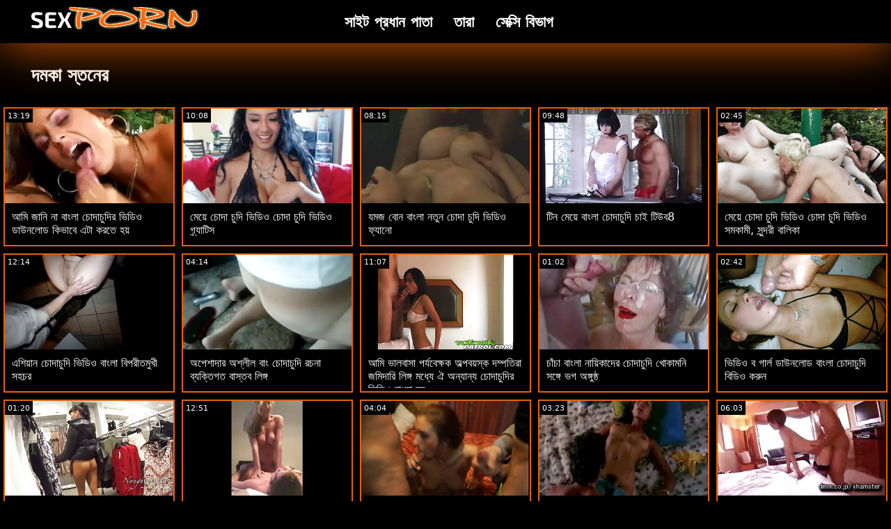

--- FILE ---
content_type: text/html; charset=UTF-8
request_url: https://bn.dohomo.com/category/puffy%2Bnipples
body_size: 13545
content:
<!doctype html>
<html lang="bn">
	<head>
	<meta charset="utf-8">
	<title>দমকা স্তনের বিনামূল্যে অশ্লীল সিনেমা-বিনামূল্যে 720পি, সেরা অশ্লীল রচনা  </title>
	<meta name="description" content="হার্ডকোর, সুন্দরী বালিকা  দমকা স্তনের আমাদের সম্পদ থেকে সেক্স  আমরা আপনাকে সবচেয়ে আকর্ষণীয় অফার  দমকা স্তনের অশ্লীল সিনেমা, সেক্সি গরম অশ্লীল রচনা . "/>
	<link rel="canonical" href="https://bn.dohomo.com/category/puffy+nipples/" />
	<base target="_blank">
	<style>
.owner{background:#414238 !important;}
body{background:#000;
	-webkit-text-size-adjust:100%;
	-moz-text-size-adjust:100%;
	-ms-text-size-adjust:100%;
	text-size-adjust:100%;
	font-family:Segoe,segoe ui,dejavu sans,trebuchet ms,Verdana,sans-serif;
	margin:0}ul,ol,li{margin:0;padding:0;list-style-type:none;
	outline:none}a{text-decoration:none;
	color:#fff;
	font-size:initial}figure{margin:0}button,img{outline:0}img{max-width:100%;height:auto}*{box-sizing:border-box}input,
	select{border:none;background:0 0}::-webkit-scrollbar{width:3px}::-webkit-scrollbar-track{background:#f7f7f7}::-webkit-scrollbar-thumb{background:#e66108}::-webkit-input-placeholder{color:#fff;letter-spacing:2px}:-ms-input-placeholder{color:#fff;letter-spacing:2px}::placeholder{color:#fff;letter-spacing:2px}
</style>
	<link href="/js/index.css" rel="stylesheet" type="text/css">
	<meta name="viewport" content="width=device-width,minimum-scale=1,initial-scale=1">
	<link rel="shortcut icon" href="/img/favicon.ico">	
	</head>
	<body id="body">
<header id="header" itemscope itemtype="http://schema.org/WPHeader">
<meta itemprop="name" content="দমকা স্তনের বিনামূল্যে অশ্লীল সিনেমা-বিনামূল্যে 720পি, সেরা অশ্লীল রচনা  " />
<meta itemprop="description" content="হার্ডকোর, সুন্দরী বালিকা  দমকা স্তনের আমাদের সম্পদ থেকে সেক্স  আমরা আপনাকে সবচেয়ে আকর্ষণীয় অফার  দমকা স্তনের অশ্লীল সিনেমা, সেক্সি গরম অশ্লীল রচনা . ">	</header>
		<main class="main-container">
			<article class="mainpage">
			<div class="topMenu">
                    <div class="menu-const">
                        <a href="/" class="logo d-block d-lg-none">
                            <img width="250" height="38" src="/img/mlogo.png" alt="উচ্চারণ চোদাচুদি ভিডিও লোগো "/>
                        </a>
                        <div class="menu-wrapper">
                            <div id="hamburger-menu">
                              <input type="checkbox" title="Menu" class="d-block d-lg-none" />
                              <span class="d-block d-lg-none">.</span>
                              <span class="d-block d-lg-none">.</span>
                              <span class="d-block d-lg-none">.</span>
                              <div class="cat-block d-flex align-items-center" id="menu" itemscope itemtype="http://schema.org/WPSideBar">
                                <a href="/" class="logo d-none d-lg-block">
                                    <img alt="উচ্চারণ চোদাচুদি ভিডিও লোগো " width="250" height="38" src="/img/logo.png" />
                                </a>
                                <nav class="nav d-flex" itemscope itemtype="http://schema.org/SiteNavigationElement"><meta itemprop="name" content="উচ্চারণ চোদাচুদি ভিডিও পার্শ্বদন্ডে " />
                                    <span>
                                        <a itemprop="url" rel="bookmark" href="/" class="d-flex align-items-center justify-content-center">
                                            <b itemprop="name">সাইট প্রধান পাতা </b>
                                        </a>
                                    </span>
                                  
                                    
                                    <span>
                                        <a itemprop="url" rel="bookmark" href="/tags.html" class="d-flex align-items-center justify-content-center">
                                           <b itemprop="name">তারা </b>
                                        </a>
                                    </span>
                                    <span>
                                        <a itemprop="url" rel="bookmark" href="/all-categories.html" class="d-flex align-items-center justify-content-center">
                                            <b itemprop="name">সেক্সি বিভাগ </b>
                                        </a>
                                    </span>
                                </nav>
                                <div class="form-block d-flex align-items-center justify-content-between flex-wrap" itemscope itemtype="http://schema.org/WebSite">
								<link itemprop="url" href="/" />
                                   
                                </div>
                              </div>
                            </div>
                        </div>  
                    </div>
                </div>
				<div class="flex-construction">
					<h1 class="cat-name">
						দমকা স্তনের
					</h1>
					<div class="video-items d-flex align-items-center flex-wrap">
						
					 
						
				 <div class="item"><article class="hentry">		
				           <figure class="boxs">
                                <a href="https://bn.dohomo.com/link.php">
                                	<small class="duration d-flex align-items-center justify-content-center">13:19</small>
                                    <span class="wrap">                                    
                                    <img src="https://bn.dohomo.com/media/thumbs/3/v02323.jpg?1664444020"
	                                        alt="আমি জানি না বাংলা চোদাচুদির ভিডিও ডাউনলোড কিভাবে এটা করতে হয়"
	                                        width="368"
	                                        height="207"
	                                        
	                                        />
                                        
                                    </span>
                                    
                                    <i class="sprite play-icon">.</i>
                                </a>
                                <figcaption>
                                    <span>
                                        <a rel="bookmark" href="https://bn.dohomo.com/link.php">
                                            আমি জানি না বাংলা চোদাচুদির ভিডিও ডাউনলোড কিভাবে এটা করতে হয়                                        </a>
                                    
                                </span>
                            </figure><div style="display:none"> 
		<span class="entry-content">আমি জানি না বাংলা চোদাচুদির ভিডিও ডাউনলোড কিভাবে এটা করতে হয় </span>
		<span class="entry-title">আমি জানি না বাংলা চোদাচুদির ভিডিও ডাউনলোড কিভাবে এটা করতে হয়</span>

	<span class="published">2022-09-29 09:33:40</span>


		</div></article>
				        </div>

















<div class="item"><article class="hentry">		
				           <figure class="boxs">
                                <a href="https://bn.dohomo.com/link.php">
                                	<small class="duration d-flex align-items-center justify-content-center">10:08</small>
                                    <span class="wrap">                                    
                                    <img src="https://bn.dohomo.com/media/thumbs/0/v00290.jpg?1664966080"
	                                        alt="মেয়ে চোদা চুদি ভিডিও চোদা চুদি ভিডিও গ্র্যাটিস"
	                                        width="368"
	                                        height="207"
	                                        
	                                        />
                                        
                                    </span>
                                    
                                    <i class="sprite play-icon">.</i>
                                </a>
                                <figcaption>
                                    <span>
                                        <a rel="bookmark" href="https://bn.dohomo.com/link.php">
                                            মেয়ে চোদা চুদি ভিডিও চোদা চুদি ভিডিও গ্র্যাটিস                                        </a>
                                    
                                </span>
                            </figure><div style="display:none"> 
		<span class="entry-content">মেয়ে চোদা চুদি ভিডিও চোদা চুদি ভিডিও গ্র্যাটিস </span>
		<span class="entry-title">মেয়ে চোদা চুদি ভিডিও চোদা চুদি ভিডিও গ্র্যাটিস</span>

	<span class="published">2022-10-05 10:34:40</span>


		</div></article>
				        </div>

















<div class="item"><article class="hentry">		
				           <figure class="boxs">
                                <a href="/video/829/%E0%A6%AF%E0%A6%AE%E0%A6%9C-%E0%A6%AC-%E0%A6%A8-%E0%A6%AC-%E0%A6%B2-%E0%A6%A8%E0%A6%A4-%E0%A6%A8-%E0%A6%9A-%E0%A6%A6-%E0%A6%9A-%E0%A6%A6-%E0%A6%AD-%E0%A6%A1-%E0%A6%93-%E0%A6%AB-%E0%A6%AF-%E0%A6%A8-/">
                                	<small class="duration d-flex align-items-center justify-content-center">08:15</small>
                                    <span class="wrap">                                    
                                    <img src="https://bn.dohomo.com/media/thumbs/9/v00829.jpg?1667955860"
	                                        alt="যমজ বোন বাংলা নতুন চোদা চুদি ভিডিও ফ্যানো"
	                                        width="368"
	                                        height="207"
	                                        
	                                        />
                                        
                                    </span>
                                    
                                    <i class="sprite play-icon">.</i>
                                </a>
                                <figcaption>
                                    <span>
                                        <a rel="bookmark" href="/video/829/%E0%A6%AF%E0%A6%AE%E0%A6%9C-%E0%A6%AC-%E0%A6%A8-%E0%A6%AC-%E0%A6%B2-%E0%A6%A8%E0%A6%A4-%E0%A6%A8-%E0%A6%9A-%E0%A6%A6-%E0%A6%9A-%E0%A6%A6-%E0%A6%AD-%E0%A6%A1-%E0%A6%93-%E0%A6%AB-%E0%A6%AF-%E0%A6%A8-/">
                                            যমজ বোন বাংলা নতুন চোদা চুদি ভিডিও ফ্যানো                                        </a>
                                    
                                </span>
                            </figure><div style="display:none"> 
		<span class="entry-content">যমজ বোন বাংলা নতুন চোদা চুদি ভিডিও ফ্যানো </span>
		<span class="entry-title">যমজ বোন বাংলা নতুন চোদা চুদি ভিডিও ফ্যানো</span>

	<span class="published">2022-11-09 01:04:20</span>


		</div></article>
				        </div>

















<div class="item"><article class="hentry">		
				           <figure class="boxs">
                                <a href="https://bn.dohomo.com/link.php">
                                	<small class="duration d-flex align-items-center justify-content-center">09:48</small>
                                    <span class="wrap">                                    
                                    <img src="https://bn.dohomo.com/media/thumbs/9/v05409.jpg?1664586278"
	                                        alt="টিন মেয়ে বাংলা চোদাচুদি চাই টিউব8"
	                                        width="368"
	                                        height="207"
	                                        
	                                        />
                                        
                                    </span>
                                    
                                    <i class="sprite play-icon">.</i>
                                </a>
                                <figcaption>
                                    <span>
                                        <a rel="bookmark" href="https://bn.dohomo.com/link.php">
                                            টিন মেয়ে বাংলা চোদাচুদি চাই টিউব8                                        </a>
                                    
                                </span>
                            </figure><div style="display:none"> 
		<span class="entry-content">টিন মেয়ে বাংলা চোদাচুদি চাই টিউব8 </span>
		<span class="entry-title">টিন মেয়ে বাংলা চোদাচুদি চাই টিউব8</span>

	<span class="published">2022-10-01 01:04:38</span>


		</div></article>
				        </div>

















<div class="item"><article class="hentry">		
				           <figure class="boxs">
                                <a href="https://bn.dohomo.com/link.php">
                                	<small class="duration d-flex align-items-center justify-content-center">02:45</small>
                                    <span class="wrap">                                    
                                    <img src="https://bn.dohomo.com/media/thumbs/3/v06033.jpg?1664530467"
	                                        alt="মেয়ে চোদা চুদি ভিডিও চোদা চুদি ভিডিও সমকামী, সুন্দরী বালিকা"
	                                        width="368"
	                                        height="207"
	                                        
	                                        />
                                        
                                    </span>
                                    
                                    <i class="sprite play-icon">.</i>
                                </a>
                                <figcaption>
                                    <span>
                                        <a rel="bookmark" href="https://bn.dohomo.com/link.php">
                                            মেয়ে চোদা চুদি ভিডিও চোদা চুদি ভিডিও সমকামী, সুন্দরী বালিকা                                        </a>
                                    
                                </span>
                            </figure><div style="display:none"> 
		<span class="entry-content">মেয়ে চোদা চুদি ভিডিও চোদা চুদি ভিডিও সমকামী, সুন্দরী বালিকা </span>
		<span class="entry-title">মেয়ে চোদা চুদি ভিডিও চোদা চুদি ভিডিও সমকামী, সুন্দরী বালিকা</span>

	<span class="published">2022-09-30 09:34:27</span>


		</div></article>
				        </div>

















<div class="item"><article class="hentry">		
				           <figure class="boxs">
                                <a href="/video/175/%E0%A6%8F%E0%A6%B6-%E0%A6%AF-%E0%A6%A8-%E0%A6%9A-%E0%A6%A6-%E0%A6%9A-%E0%A6%A6-%E0%A6%AD-%E0%A6%A1-%E0%A6%93-%E0%A6%AC-%E0%A6%B2-%E0%A6%AC-%E0%A6%AA%E0%A6%B0-%E0%A6%A4%E0%A6%AE-%E0%A6%96-%E0%A6%B8%E0%A6%B9%E0%A6%9A%E0%A6%B0/">
                                	<small class="duration d-flex align-items-center justify-content-center">12:14</small>
                                    <span class="wrap">                                    
                                    <img src="https://bn.dohomo.com/media/thumbs/5/v00175.jpg?1664940052"
	                                        alt="এশিয়ান চোদাচুদি ভিডিও বাংলা বিপরীতমুখী সহচর"
	                                        width="368"
	                                        height="207"
	                                        
	                                        />
                                        
                                    </span>
                                    
                                    <i class="sprite play-icon">.</i>
                                </a>
                                <figcaption>
                                    <span>
                                        <a rel="bookmark" href="/video/175/%E0%A6%8F%E0%A6%B6-%E0%A6%AF-%E0%A6%A8-%E0%A6%9A-%E0%A6%A6-%E0%A6%9A-%E0%A6%A6-%E0%A6%AD-%E0%A6%A1-%E0%A6%93-%E0%A6%AC-%E0%A6%B2-%E0%A6%AC-%E0%A6%AA%E0%A6%B0-%E0%A6%A4%E0%A6%AE-%E0%A6%96-%E0%A6%B8%E0%A6%B9%E0%A6%9A%E0%A6%B0/">
                                            এশিয়ান চোদাচুদি ভিডিও বাংলা বিপরীতমুখী সহচর                                        </a>
                                    
                                </span>
                            </figure><div style="display:none"> 
		<span class="entry-content">এশিয়ান চোদাচুদি ভিডিও বাংলা বিপরীতমুখী সহচর </span>
		<span class="entry-title">এশিয়ান চোদাচুদি ভিডিও বাংলা বিপরীতমুখী সহচর</span>

	<span class="published">2022-10-05 03:20:52</span>


		</div></article>
				        </div>

















<div class="item"><article class="hentry">		
				           <figure class="boxs">
                                <a href="https://bn.dohomo.com/link.php">
                                	<small class="duration d-flex align-items-center justify-content-center">04:14</small>
                                    <span class="wrap">                                    
                                    <img src="https://bn.dohomo.com/media/thumbs/1/v05361.jpg?1664539519"
	                                        alt="অপেশাদার অশ্লীল বাং চোদাচুদি রচনা ব্যক্তিগত বাস্তব লিঙ্গ"
	                                        width="368"
	                                        height="207"
	                                        
	                                        />
                                        
                                    </span>
                                    
                                    <i class="sprite play-icon">.</i>
                                </a>
                                <figcaption>
                                    <span>
                                        <a rel="bookmark" href="https://bn.dohomo.com/link.php">
                                            অপেশাদার অশ্লীল বাং চোদাচুদি রচনা ব্যক্তিগত বাস্তব লিঙ্গ                                        </a>
                                    
                                </span>
                            </figure><div style="display:none"> 
		<span class="entry-content">অপেশাদার অশ্লীল বাং চোদাচুদি রচনা ব্যক্তিগত বাস্তব লিঙ্গ </span>
		<span class="entry-title">অপেশাদার অশ্লীল বাং চোদাচুদি রচনা ব্যক্তিগত বাস্তব লিঙ্গ</span>

	<span class="published">2022-09-30 12:05:19</span>


		</div></article>
				        </div>

















<div class="item"><article class="hentry">		
				           <figure class="boxs">
                                <a href="https://bn.dohomo.com/link.php">
                                	<small class="duration d-flex align-items-center justify-content-center">11:07</small>
                                    <span class="wrap">                                    
                                    <img src="https://bn.dohomo.com/media/thumbs/5/v04895.jpg?1664433235"
	                                        alt="আমি ভালবাসা পর্যবেক্ষক অল্পবয়স্ক দম্পতিরা জমিদারি লিঙ্গ মধ্যে ঐ অন্যান্য চোদাচুদির ভিডিও বাংলা ঘর"
	                                        width="368"
	                                        height="207"
	                                        
	                                        />
                                        
                                    </span>
                                    
                                    <i class="sprite play-icon">.</i>
                                </a>
                                <figcaption>
                                    <span>
                                        <a rel="bookmark" href="https://bn.dohomo.com/link.php">
                                            আমি ভালবাসা পর্যবেক্ষক অল্পবয়স্ক দম্পতিরা জমিদারি লিঙ্গ মধ্যে ঐ অন্যান্য চোদাচুদির ভিডিও বাংলা ঘর                                        </a>
                                    
                                </span>
                            </figure><div style="display:none"> 
		<span class="entry-content">আমি ভালবাসা পর্যবেক্ষক অল্পবয়স্ক দম্পতিরা জমিদারি লিঙ্গ মধ্যে ঐ অন্যান্য চোদাচুদির ভিডিও বাংলা ঘর </span>
		<span class="entry-title">আমি ভালবাসা পর্যবেক্ষক অল্পবয়স্ক দম্পতিরা জমিদারি লিঙ্গ মধ্যে ঐ অন্যান্য চোদাচুদির ভিডিও বাংলা ঘর</span>

	<span class="published">2022-09-29 06:33:55</span>


		</div></article>
				        </div>

















<div class="item"><article class="hentry">		
				           <figure class="boxs">
                                <a href="/video/2146/%E0%A6%9A-%E0%A6%9A-%E0%A6%AC-%E0%A6%B2-%E0%A6%A8-%E0%A6%AF-%E0%A6%95-%E0%A6%A6-%E0%A6%B0-%E0%A6%9A-%E0%A6%A6-%E0%A6%9A-%E0%A6%A6-%E0%A6%96-%E0%A6%95-%E0%A6%AE%E0%A6%A8-%E0%A6%B8%E0%A6%99-%E0%A6%97-%E0%A6%AD%E0%A6%97-%E0%A6%85%E0%A6%99-%E0%A6%97-%E0%A6%B7-%E0%A6%A0/">
                                	<small class="duration d-flex align-items-center justify-content-center">01:02</small>
                                    <span class="wrap">                                    
                                    <img src="https://bn.dohomo.com/media/thumbs/6/v02146.jpg?1664620437"
	                                        alt="চাঁচা বাংলা নায়িকাদের চোদাচুদি খোকামনি সঙ্গে ভগ অঙ্গুষ্ঠ"
	                                        width="368"
	                                        height="207"
	                                        
	                                        />
                                        
                                    </span>
                                    
                                    <i class="sprite play-icon">.</i>
                                </a>
                                <figcaption>
                                    <span>
                                        <a rel="bookmark" href="/video/2146/%E0%A6%9A-%E0%A6%9A-%E0%A6%AC-%E0%A6%B2-%E0%A6%A8-%E0%A6%AF-%E0%A6%95-%E0%A6%A6-%E0%A6%B0-%E0%A6%9A-%E0%A6%A6-%E0%A6%9A-%E0%A6%A6-%E0%A6%96-%E0%A6%95-%E0%A6%AE%E0%A6%A8-%E0%A6%B8%E0%A6%99-%E0%A6%97-%E0%A6%AD%E0%A6%97-%E0%A6%85%E0%A6%99-%E0%A6%97-%E0%A6%B7-%E0%A6%A0/">
                                            চাঁচা বাংলা নায়িকাদের চোদাচুদি খোকামনি সঙ্গে ভগ অঙ্গুষ্ঠ                                        </a>
                                    
                                </span>
                            </figure><div style="display:none"> 
		<span class="entry-content">চাঁচা বাংলা নায়িকাদের চোদাচুদি খোকামনি সঙ্গে ভগ অঙ্গুষ্ঠ </span>
		<span class="entry-title">চাঁচা বাংলা নায়িকাদের চোদাচুদি খোকামনি সঙ্গে ভগ অঙ্গুষ্ঠ</span>

	<span class="published">2022-10-01 10:33:57</span>


		</div></article>
				        </div>

















<div class="item"><article class="hentry">		
				           <figure class="boxs">
                                <a href="/video/5065/%E0%A6%AD-%E0%A6%A1-%E0%A6%93-%E0%A6%AC-%E0%A6%97-%E0%A6%B0-%E0%A6%B2-%E0%A6%A1-%E0%A6%89%E0%A6%A8%E0%A6%B2-%E0%A6%A1-%E0%A6%AC-%E0%A6%B2-%E0%A6%9A-%E0%A6%A6-%E0%A6%9A-%E0%A6%A6-%E0%A6%AC-%E0%A6%A1-%E0%A6%93-%E0%A6%95%E0%A6%B0-%E0%A6%A8/">
                                	<small class="duration d-flex align-items-center justify-content-center">02:42</small>
                                    <span class="wrap">                                    
                                    <img src="https://bn.dohomo.com/media/thumbs/5/v05065.jpg?1666231447"
	                                        alt="ভিডিও ব গার্ল ডাউনলোড বাংলা চোদাচুদি বিডিও করুন"
	                                        width="368"
	                                        height="207"
	                                        
	                                        />
                                        
                                    </span>
                                    
                                    <i class="sprite play-icon">.</i>
                                </a>
                                <figcaption>
                                    <span>
                                        <a rel="bookmark" href="/video/5065/%E0%A6%AD-%E0%A6%A1-%E0%A6%93-%E0%A6%AC-%E0%A6%97-%E0%A6%B0-%E0%A6%B2-%E0%A6%A1-%E0%A6%89%E0%A6%A8%E0%A6%B2-%E0%A6%A1-%E0%A6%AC-%E0%A6%B2-%E0%A6%9A-%E0%A6%A6-%E0%A6%9A-%E0%A6%A6-%E0%A6%AC-%E0%A6%A1-%E0%A6%93-%E0%A6%95%E0%A6%B0-%E0%A6%A8/">
                                            ভিডিও ব গার্ল ডাউনলোড বাংলা চোদাচুদি বিডিও করুন                                        </a>
                                    
                                </span>
                            </figure><div style="display:none"> 
		<span class="entry-content">ভিডিও ব গার্ল ডাউনলোড বাংলা চোদাচুদি বিডিও করুন </span>
		<span class="entry-title">ভিডিও ব গার্ল ডাউনলোড বাংলা চোদাচুদি বিডিও করুন</span>

	<span class="published">2022-10-20 02:04:07</span>


		</div></article>
				        </div>

















<div class="item"><article class="hentry">		
				           <figure class="boxs">
                                <a href="/video/1471/%E0%A6%AC-%E0%A6%B2%E0%A6%9C%E0%A6%AC-%E0%A6%85%E0%A6%AD-%E0%A6%AF%E0%A6%A8-%E0%A6%A4%E0%A6%B0-%E0%A6%A3-%E0%A6%AC-%E0%A6%A1-%E0%A6%B0-%E0%A6%AC-%E0%A6%B2-%E0%A6%9A-%E0%A6%A6-%E0%A6%9A-%E0%A6%A6-/">
                                	<small class="duration d-flex align-items-center justify-content-center">01:20</small>
                                    <span class="wrap">                                    
                                    <img src="https://bn.dohomo.com/media/thumbs/1/v01471.jpg?1664881487"
	                                        alt="ব্লজব অভ্যন্তরীণ বাঁড়ার বাংলা চোদা চুদি"
	                                        width="368"
	                                        height="207"
	                                        
	                                        />
                                        
                                    </span>
                                    
                                    <i class="sprite play-icon">.</i>
                                </a>
                                <figcaption>
                                    <span>
                                        <a rel="bookmark" href="/video/1471/%E0%A6%AC-%E0%A6%B2%E0%A6%9C%E0%A6%AC-%E0%A6%85%E0%A6%AD-%E0%A6%AF%E0%A6%A8-%E0%A6%A4%E0%A6%B0-%E0%A6%A3-%E0%A6%AC-%E0%A6%A1-%E0%A6%B0-%E0%A6%AC-%E0%A6%B2-%E0%A6%9A-%E0%A6%A6-%E0%A6%9A-%E0%A6%A6-/">
                                            ব্লজব অভ্যন্তরীণ বাঁড়ার বাংলা চোদা চুদি                                        </a>
                                    
                                </span>
                            </figure><div style="display:none"> 
		<span class="entry-content">ব্লজব অভ্যন্তরীণ বাঁড়ার বাংলা চোদা চুদি </span>
		<span class="entry-title">ব্লজব অভ্যন্তরীণ বাঁড়ার বাংলা চোদা চুদি</span>

	<span class="published">2022-10-04 11:04:47</span>


		</div></article>
				        </div>

















<div class="item"><article class="hentry">		
				           <figure class="boxs">
                                <a href="/video/5023/%E0%A6%B8-%E0%A6%B0-%E0%A6%AC-%E0%A6%A8-%E0%A6%AE-%E0%A6%B2-%E0%A6%AF-%E0%A6%A6-%E0%A6%AA-%E0%A6%9F-%E0%A6%89%E0%A6%AC-%E0%A6%9F-%E0%A6%89%E0%A6%AC-%E0%A6%AC-%E0%A6%B2-%E0%A6%A6-%E0%A6%B6-%E0%A6%9A-%E0%A6%A6-%E0%A6%9A-%E0%A6%A6-%E0%A6%B8-%E0%A6%87%E0%A6%9F/">
                                	<small class="duration d-flex align-items-center justify-content-center">12:51</small>
                                    <span class="wrap">                                    
                                    <img src="https://bn.dohomo.com/media/thumbs/3/v05023.jpg?1664543067"
	                                        alt="সেরা বিনামূল্যে দঃপূঃ টিউব টিউব বাংলাদেশী চোদাচুদি সাইট"
	                                        width="368"
	                                        height="207"
	                                        
	                                        />
                                        
                                    </span>
                                    
                                    <i class="sprite play-icon">.</i>
                                </a>
                                <figcaption>
                                    <span>
                                        <a rel="bookmark" href="/video/5023/%E0%A6%B8-%E0%A6%B0-%E0%A6%AC-%E0%A6%A8-%E0%A6%AE-%E0%A6%B2-%E0%A6%AF-%E0%A6%A6-%E0%A6%AA-%E0%A6%9F-%E0%A6%89%E0%A6%AC-%E0%A6%9F-%E0%A6%89%E0%A6%AC-%E0%A6%AC-%E0%A6%B2-%E0%A6%A6-%E0%A6%B6-%E0%A6%9A-%E0%A6%A6-%E0%A6%9A-%E0%A6%A6-%E0%A6%B8-%E0%A6%87%E0%A6%9F/">
                                            সেরা বিনামূল্যে দঃপূঃ টিউব টিউব বাংলাদেশী চোদাচুদি সাইট                                        </a>
                                    
                                </span>
                            </figure><div style="display:none"> 
		<span class="entry-content">সেরা বিনামূল্যে দঃপূঃ টিউব টিউব বাংলাদেশী চোদাচুদি সাইট </span>
		<span class="entry-title">সেরা বিনামূল্যে দঃপূঃ টিউব টিউব বাংলাদেশী চোদাচুদি সাইট</span>

	<span class="published">2022-09-30 13:04:27</span>


		</div></article>
				        </div>

















<div class="item"><article class="hentry">		
				           <figure class="boxs">
                                <a href="/video/1071/%E0%A6%B8-%E0%A6%B0-%E0%A6%AC-%E0%A6%A8-%E0%A6%AE-%E0%A6%B2-%E0%A6%AF-%E0%A6%85%E0%A6%B6-%E0%A6%B2-%E0%A6%B2-%E0%A6%B0%E0%A6%9A%E0%A6%A8-%E0%A6%AC-%E0%A6%B2-%E0%A6%9A-%E0%A6%A6-%E0%A6%9A-%E0%A6%A6-xxx-%E0%A6%97-%E0%A6%AE/">
                                	<small class="duration d-flex align-items-center justify-content-center">04:04</small>
                                    <span class="wrap">                                    
                                    <img src="https://bn.dohomo.com/media/thumbs/1/v01071.jpg?1665273901"
	                                        alt="সেরা বিনামূল্যে অশ্লীল রচনা বাংলা চোদাচুদি xxx গেম"
	                                        width="368"
	                                        height="207"
	                                        
	                                        />
                                        
                                    </span>
                                    
                                    <i class="sprite play-icon">.</i>
                                </a>
                                <figcaption>
                                    <span>
                                        <a rel="bookmark" href="/video/1071/%E0%A6%B8-%E0%A6%B0-%E0%A6%AC-%E0%A6%A8-%E0%A6%AE-%E0%A6%B2-%E0%A6%AF-%E0%A6%85%E0%A6%B6-%E0%A6%B2-%E0%A6%B2-%E0%A6%B0%E0%A6%9A%E0%A6%A8-%E0%A6%AC-%E0%A6%B2-%E0%A6%9A-%E0%A6%A6-%E0%A6%9A-%E0%A6%A6-xxx-%E0%A6%97-%E0%A6%AE/">
                                            সেরা বিনামূল্যে অশ্লীল রচনা বাংলা চোদাচুদি xxx গেম                                        </a>
                                    
                                </span>
                            </figure><div style="display:none"> 
		<span class="entry-content">সেরা বিনামূল্যে অশ্লীল রচনা বাংলা চোদাচুদি xxx গেম </span>
		<span class="entry-title">সেরা বিনামূল্যে অশ্লীল রচনা বাংলা চোদাচুদি xxx গেম</span>

	<span class="published">2022-10-09 00:05:01</span>


		</div></article>
				        </div>

















<div class="item"><article class="hentry">		
				           <figure class="boxs">
                                <a href="https://bn.dohomo.com/link.php">
                                	<small class="duration d-flex align-items-center justify-content-center">03:23</small>
                                    <span class="wrap">                                    
                                    <img src="https://bn.dohomo.com/media/thumbs/1/v05621.jpg?1665973981"
	                                        alt="নকল যৌনদণ্ড, মহিলার দ্বারা নতুন চোদা চুদি ভিডিও"
	                                        width="368"
	                                        height="207"
	                                        
	                                        />
                                        
                                    </span>
                                    
                                    <i class="sprite play-icon">.</i>
                                </a>
                                <figcaption>
                                    <span>
                                        <a rel="bookmark" href="https://bn.dohomo.com/link.php">
                                            নকল যৌনদণ্ড, মহিলার দ্বারা নতুন চোদা চুদি ভিডিও                                        </a>
                                    
                                </span>
                            </figure><div style="display:none"> 
		<span class="entry-content">নকল যৌনদণ্ড, মহিলার দ্বারা নতুন চোদা চুদি ভিডিও </span>
		<span class="entry-title">নকল যৌনদণ্ড, মহিলার দ্বারা নতুন চোদা চুদি ভিডিও</span>

	<span class="published">2022-10-17 02:33:01</span>


		</div></article>
				        </div>

















<div class="item"><article class="hentry">		
				           <figure class="boxs">
                                <a href="/video/2597/%E0%A6%B2-%E0%A6%AF-%E0%A6%9F-%E0%A6%A8-%E0%A6%AC-%E0%A6%B2-%E0%A6%A6-%E0%A6%B6-%E0%A6%9A-%E0%A6%A6-%E0%A6%9A-%E0%A6%A6-%E0%A6%AE-%E0%A6%A8-%E0%A6%AF-%E0%A6%9A-%E0%A6%B0/">
                                	<small class="duration d-flex align-items-center justify-content-center">06:03</small>
                                    <span class="wrap">                                    
                                    <img src="https://bn.dohomo.com/media/thumbs/7/v02597.jpg?1664842784"
	                                        alt="ল্যাটিন বাংলাদেশি চোদাচুদি মিনিয়েচার"
	                                        width="368"
	                                        height="207"
	                                        
	                                        />
                                        
                                    </span>
                                    
                                    <i class="sprite play-icon">.</i>
                                </a>
                                <figcaption>
                                    <span>
                                        <a rel="bookmark" href="/video/2597/%E0%A6%B2-%E0%A6%AF-%E0%A6%9F-%E0%A6%A8-%E0%A6%AC-%E0%A6%B2-%E0%A6%A6-%E0%A6%B6-%E0%A6%9A-%E0%A6%A6-%E0%A6%9A-%E0%A6%A6-%E0%A6%AE-%E0%A6%A8-%E0%A6%AF-%E0%A6%9A-%E0%A6%B0/">
                                            ল্যাটিন বাংলাদেশি চোদাচুদি মিনিয়েচার                                        </a>
                                    
                                </span>
                            </figure><div style="display:none"> 
		<span class="entry-content">ল্যাটিন বাংলাদেশি চোদাচুদি মিনিয়েচার </span>
		<span class="entry-title">ল্যাটিন বাংলাদেশি চোদাচুদি মিনিয়েচার</span>

	<span class="published">2022-10-04 00:19:44</span>


		</div></article>
				        </div>

















<div class="item"><article class="hentry">		
				           <figure class="boxs">
                                <a href="/video/4414/%E0%A6%B2-%E0%A6%A4-%E0%A6%A8-%E0%A6%9F-%E0%A6%9F-%E0%A6%9F-%E0%A6%B0-%E0%A6%9A-%E0%A6%A6-%E0%A6%9A-%E0%A6%A6-%E0%A6%AC%E0%A6%87/">
                                	<small class="duration d-flex align-items-center justify-content-center">02:11</small>
                                    <span class="wrap">                                    
                                    <img src="https://bn.dohomo.com/media/thumbs/4/v04414.jpg?1664505284"
	                                        alt="লাতিনা টুট্টার চোদা চুদি বই"
	                                        width="368"
	                                        height="207"
	                                        
	                                        />
                                        
                                    </span>
                                    
                                    <i class="sprite play-icon">.</i>
                                </a>
                                <figcaption>
                                    <span>
                                        <a rel="bookmark" href="/video/4414/%E0%A6%B2-%E0%A6%A4-%E0%A6%A8-%E0%A6%9F-%E0%A6%9F-%E0%A6%9F-%E0%A6%B0-%E0%A6%9A-%E0%A6%A6-%E0%A6%9A-%E0%A6%A6-%E0%A6%AC%E0%A6%87/">
                                            লাতিনা টুট্টার চোদা চুদি বই                                        </a>
                                    
                                </span>
                            </figure><div style="display:none"> 
		<span class="entry-content">লাতিনা টুট্টার চোদা চুদি বই </span>
		<span class="entry-title">লাতিনা টুট্টার চোদা চুদি বই</span>

	<span class="published">2022-09-30 02:34:44</span>


		</div></article>
				        </div>

















<div class="item"><article class="hentry">		
				           <figure class="boxs">
                                <a href="https://bn.dohomo.com/link.php">
                                	<small class="duration d-flex align-items-center justify-content-center">05:40</small>
                                    <span class="wrap">                                    
                                    <img src="https://bn.dohomo.com/media/thumbs/8/v01768.jpg?1664634839"
	                                        alt="পর্ন ক্রিক বাংলা চোদা চুদি"
	                                        width="368"
	                                        height="207"
	                                        
	                                        />
                                        
                                    </span>
                                    
                                    <i class="sprite play-icon">.</i>
                                </a>
                                <figcaption>
                                    <span>
                                        <a rel="bookmark" href="https://bn.dohomo.com/link.php">
                                            পর্ন ক্রিক বাংলা চোদা চুদি                                        </a>
                                    
                                </span>
                            </figure><div style="display:none"> 
		<span class="entry-content">পর্ন ক্রিক বাংলা চোদা চুদি </span>
		<span class="entry-title">পর্ন ক্রিক বাংলা চোদা চুদি</span>

	<span class="published">2022-10-01 14:33:59</span>


		</div></article>
				        </div>

















<div class="item"><article class="hentry">		
				           <figure class="boxs">
                                <a href="https://bn.dohomo.com/link.php">
                                	<small class="duration d-flex align-items-center justify-content-center">01:10</small>
                                    <span class="wrap">                                    
                                    <img src="https://bn.dohomo.com/media/thumbs/4/v01794.jpg?1666922666"
	                                        alt="18 রুক্ষ কুকুরের পাটখেতে চোদাচুদি শৈলী লিঙ্গ"
	                                        width="368"
	                                        height="207"
	                                        
	                                        />
                                        
                                    </span>
                                    
                                    <i class="sprite play-icon">.</i>
                                </a>
                                <figcaption>
                                    <span>
                                        <a rel="bookmark" href="https://bn.dohomo.com/link.php">
                                            18 রুক্ষ কুকুরের পাটখেতে চোদাচুদি শৈলী লিঙ্গ                                        </a>
                                    
                                </span>
                            </figure><div style="display:none"> 
		<span class="entry-content">18 রুক্ষ কুকুরের পাটখেতে চোদাচুদি শৈলী লিঙ্গ </span>
		<span class="entry-title">18 রুক্ষ কুকুরের পাটখেতে চোদাচুদি শৈলী লিঙ্গ</span>

	<span class="published">2022-10-28 02:04:26</span>


		</div></article>
				        </div>

















<div class="item"><article class="hentry">		
				           <figure class="boxs">
                                <a href="/video/2902/%E0%A6%9A-%E0%A6%A8-%E0%A6%B8%E0%A6%B9-4207-%E0%A6%AC-%E0%A6%A8-%E0%A6%A6-%E0%A6%AC-%E0%A6%B2-%E0%A6%A6-%E0%A6%B6-%E0%A6%B0-%E0%A6%9A-%E0%A6%A6-%E0%A6%9A-%E0%A6%A6-%E0%A6%AC-%E0%A6%95-%E0%A6%A8-/">
                                	<small class="duration d-flex align-items-center justify-content-center">07:03</small>
                                    <span class="wrap">                                    
                                    <img src="https://bn.dohomo.com/media/thumbs/2/v02902.jpg?1665619526"
	                                        alt="চিনি সহ 4207 বান্দো বাংলা দেশের চোদাচুদি বিকিনি"
	                                        width="368"
	                                        height="207"
	                                        
	                                        />
                                        
                                    </span>
                                    
                                    <i class="sprite play-icon">.</i>
                                </a>
                                <figcaption>
                                    <span>
                                        <a rel="bookmark" href="/video/2902/%E0%A6%9A-%E0%A6%A8-%E0%A6%B8%E0%A6%B9-4207-%E0%A6%AC-%E0%A6%A8-%E0%A6%A6-%E0%A6%AC-%E0%A6%B2-%E0%A6%A6-%E0%A6%B6-%E0%A6%B0-%E0%A6%9A-%E0%A6%A6-%E0%A6%9A-%E0%A6%A6-%E0%A6%AC-%E0%A6%95-%E0%A6%A8-/">
                                            চিনি সহ 4207 বান্দো বাংলা দেশের চোদাচুদি বিকিনি                                        </a>
                                    
                                </span>
                            </figure><div style="display:none"> 
		<span class="entry-content">চিনি সহ 4207 বান্দো বাংলা দেশের চোদাচুদি বিকিনি </span>
		<span class="entry-title">চিনি সহ 4207 বান্দো বাংলা দেশের চোদাচুদি বিকিনি</span>

	<span class="published">2022-10-13 00:05:26</span>


		</div></article>
				        </div>

















<div class="item"><article class="hentry">		
				           <figure class="boxs">
                                <a href="https://bn.dohomo.com/link.php">
                                	<small class="duration d-flex align-items-center justify-content-center">05:08</small>
                                    <span class="wrap">                                    
                                    <img src="https://bn.dohomo.com/media/thumbs/6/v03706.jpg?1664708691"
	                                        alt="ঐ বৃহত্তম ফোয়ারা রচনা গ্রাম বাংলার চোদাচুদি"
	                                        width="368"
	                                        height="207"
	                                        
	                                        />
                                        
                                    </span>
                                    
                                    <i class="sprite play-icon">.</i>
                                </a>
                                <figcaption>
                                    <span>
                                        <a rel="bookmark" href="https://bn.dohomo.com/link.php">
                                            ঐ বৃহত্তম ফোয়ারা রচনা গ্রাম বাংলার চোদাচুদি                                        </a>
                                    
                                </span>
                            </figure><div style="display:none"> 
		<span class="entry-content">ঐ বৃহত্তম ফোয়ারা রচনা গ্রাম বাংলার চোদাচুদি </span>
		<span class="entry-title">ঐ বৃহত্তম ফোয়ারা রচনা গ্রাম বাংলার চোদাচুদি</span>

	<span class="published">2022-10-02 11:04:51</span>


		</div></article>
				        </div>

















<div class="item"><article class="hentry">		
				           <figure class="boxs">
                                <a href="/video/1412/%E0%A6%95-%E0%A6%9B-%E0%A6%86%E0%A6%B8-%E0%A6%9A-%E0%A6%A6-%E0%A6%9A-%E0%A6%A6-%E0%A6%97-%E0%A6%A8-%E0%A6%B6-%E0%A6%B2%E0%A6%AB-%E0%A6%8F%E0%A6%95-%E0%A6%B8%E0%A6%8F%E0%A6%95-%E0%A6%B8%E0%A6%8F%E0%A6%95-%E0%A6%B8%E0%A6%8F%E0%A6%95-%E0%A6%B8/">
                                	<small class="duration d-flex align-items-center justify-content-center">06:51</small>
                                    <span class="wrap">                                    
                                    <img src="https://bn.dohomo.com/media/thumbs/2/v01412.jpg?1664525052"
	                                        alt="কাছে আসা চোদাচুদি গান শেলফি এক্সএক্সএক্সএক্স"
	                                        width="368"
	                                        height="207"
	                                        
	                                        />
                                        
                                    </span>
                                    
                                    <i class="sprite play-icon">.</i>
                                </a>
                                <figcaption>
                                    <span>
                                        <a rel="bookmark" href="/video/1412/%E0%A6%95-%E0%A6%9B-%E0%A6%86%E0%A6%B8-%E0%A6%9A-%E0%A6%A6-%E0%A6%9A-%E0%A6%A6-%E0%A6%97-%E0%A6%A8-%E0%A6%B6-%E0%A6%B2%E0%A6%AB-%E0%A6%8F%E0%A6%95-%E0%A6%B8%E0%A6%8F%E0%A6%95-%E0%A6%B8%E0%A6%8F%E0%A6%95-%E0%A6%B8%E0%A6%8F%E0%A6%95-%E0%A6%B8/">
                                            কাছে আসা চোদাচুদি গান শেলফি এক্সএক্সএক্সএক্স                                        </a>
                                    
                                </span>
                            </figure><div style="display:none"> 
		<span class="entry-content">কাছে আসা চোদাচুদি গান শেলফি এক্সএক্সএক্সএক্স </span>
		<span class="entry-title">কাছে আসা চোদাচুদি গান শেলফি এক্সএক্সএক্সএক্স</span>

	<span class="published">2022-09-30 08:04:12</span>


		</div></article>
				        </div>

















<div class="item"><article class="hentry">		
				           <figure class="boxs">
                                <a href="/video/2179/%E0%A6%B8-%E0%A6%B8-%E0%A6%AC-%E0%A6%B2-%E0%A6%A6-%E0%A6%B6-%E0%A6%B0-%E0%A6%9A-%E0%A6%A6-%E0%A6%9A-%E0%A6%A6-%E0%A6%AD-%E0%A6%A1-%E0%A6%93/">
                                	<small class="duration d-flex align-items-center justify-content-center">02:46</small>
                                    <span class="wrap">                                    
                                    <img src="https://bn.dohomo.com/media/thumbs/9/v02179.jpg?1664903912"
	                                        alt="সেসো বাংলা দেশের চোদাচুদি ভিডিও"
	                                        width="368"
	                                        height="207"
	                                        
	                                        />
                                        
                                    </span>
                                    
                                    <i class="sprite play-icon">.</i>
                                </a>
                                <figcaption>
                                    <span>
                                        <a rel="bookmark" href="/video/2179/%E0%A6%B8-%E0%A6%B8-%E0%A6%AC-%E0%A6%B2-%E0%A6%A6-%E0%A6%B6-%E0%A6%B0-%E0%A6%9A-%E0%A6%A6-%E0%A6%9A-%E0%A6%A6-%E0%A6%AD-%E0%A6%A1-%E0%A6%93/">
                                            সেসো বাংলা দেশের চোদাচুদি ভিডিও                                        </a>
                                    
                                </span>
                            </figure><div style="display:none"> 
		<span class="entry-content">সেসো বাংলা দেশের চোদাচুদি ভিডিও </span>
		<span class="entry-title">সেসো বাংলা দেশের চোদাচুদি ভিডিও</span>

	<span class="published">2022-10-04 17:18:32</span>


		</div></article>
				        </div>

















<div class="item"><article class="hentry">		
				           <figure class="boxs">
                                <a href="/video/4524/%E0%A6%B9-%E0%A6%A8%E0%A6%9F-%E0%A6%87-%E0%A6%B8%E0%A6%99-%E0%A6%97-%E0%A6%9C-%E0%A6%B2-%E0%A6%AE-%E0%A6%87-%E0%A6%AC-%E0%A6%B2-%E0%A6%A6-%E0%A6%B6-%E0%A6%B0-%E0%A6%9A-%E0%A6%A6-%E0%A6%9A-%E0%A6%A6-/">
                                	<small class="duration d-flex align-items-center justify-content-center">05:30</small>
                                    <span class="wrap">                                    
                                    <img src="https://bn.dohomo.com/media/thumbs/4/v04524.jpg?1667867659"
	                                        alt="হেনটাই সঙ্গে জাল মাই বাংলা দেশের চোদাচুদি"
	                                        width="368"
	                                        height="207"
	                                        
	                                        />
                                        
                                    </span>
                                    
                                    <i class="sprite play-icon">.</i>
                                </a>
                                <figcaption>
                                    <span>
                                        <a rel="bookmark" href="/video/4524/%E0%A6%B9-%E0%A6%A8%E0%A6%9F-%E0%A6%87-%E0%A6%B8%E0%A6%99-%E0%A6%97-%E0%A6%9C-%E0%A6%B2-%E0%A6%AE-%E0%A6%87-%E0%A6%AC-%E0%A6%B2-%E0%A6%A6-%E0%A6%B6-%E0%A6%B0-%E0%A6%9A-%E0%A6%A6-%E0%A6%9A-%E0%A6%A6-/">
                                            হেনটাই সঙ্গে জাল মাই বাংলা দেশের চোদাচুদি                                        </a>
                                    
                                </span>
                            </figure><div style="display:none"> 
		<span class="entry-content">হেনটাই সঙ্গে জাল মাই বাংলা দেশের চোদাচুদি </span>
		<span class="entry-title">হেনটাই সঙ্গে জাল মাই বাংলা দেশের চোদাচুদি</span>

	<span class="published">2022-11-08 00:34:19</span>


		</div></article>
				        </div>

















<div class="item"><article class="hentry">		
				           <figure class="boxs">
                                <a href="/video/4621/%E0%A6%90-%E0%A6%B8-%E0%A6%B0-%E0%A6%AF-%E0%A6%A8-%E0%A6%A6-%E0%A6%B6-%E0%A6%AF-%E0%A6%B0%E0%A6%9A%E0%A6%A8-%E0%A6%AC-%E0%A6%B2-%E0%A6%9A-%E0%A6%A6-%E0%A6%9A-%E0%A6%A6-%E0%A6%B0-%E0%A6%AD-%E0%A6%A1-%E0%A6%93/">
                                	<small class="duration d-flex align-items-center justify-content-center">12:04</small>
                                    <span class="wrap">                                    
                                    <img src="https://bn.dohomo.com/media/thumbs/1/v04621.jpg?1666742743"
	                                        alt="ঐ সেরা যৌন দৃশ্য রচনা বাংলা চোদাচুদির ভিডিও"
	                                        width="368"
	                                        height="207"
	                                        
	                                        />
                                        
                                    </span>
                                    
                                    <i class="sprite play-icon">.</i>
                                </a>
                                <figcaption>
                                    <span>
                                        <a rel="bookmark" href="/video/4621/%E0%A6%90-%E0%A6%B8-%E0%A6%B0-%E0%A6%AF-%E0%A6%A8-%E0%A6%A6-%E0%A6%B6-%E0%A6%AF-%E0%A6%B0%E0%A6%9A%E0%A6%A8-%E0%A6%AC-%E0%A6%B2-%E0%A6%9A-%E0%A6%A6-%E0%A6%9A-%E0%A6%A6-%E0%A6%B0-%E0%A6%AD-%E0%A6%A1-%E0%A6%93/">
                                            ঐ সেরা যৌন দৃশ্য রচনা বাংলা চোদাচুদির ভিডিও                                        </a>
                                    
                                </span>
                            </figure><div style="display:none"> 
		<span class="entry-content">ঐ সেরা যৌন দৃশ্য রচনা বাংলা চোদাচুদির ভিডিও </span>
		<span class="entry-title">ঐ সেরা যৌন দৃশ্য রচনা বাংলা চোদাচুদির ভিডিও</span>

	<span class="published">2022-10-26 00:05:43</span>


		</div></article>
				        </div>

















<div class="item"><article class="hentry">		
				           <figure class="boxs">
                                <a href="/video/2676/t-%E0%A6%9A-%E0%A6%A8-%E0%A6%9A-%E0%A6%A6-%E0%A6%9A-%E0%A6%A6-/">
                                	<small class="duration d-flex align-items-center justify-content-center">08:15</small>
                                    <span class="wrap">                                    
                                    <img src="https://bn.dohomo.com/media/thumbs/6/v02676.jpg?1664995720"
	                                        alt="T চানা চোদা চুদি"
	                                        width="368"
	                                        height="207"
	                                        
	                                        />
                                        
                                    </span>
                                    
                                    <i class="sprite play-icon">.</i>
                                </a>
                                <figcaption>
                                    <span>
                                        <a rel="bookmark" href="/video/2676/t-%E0%A6%9A-%E0%A6%A8-%E0%A6%9A-%E0%A6%A6-%E0%A6%9A-%E0%A6%A6-/">
                                            T চানা চোদা চুদি                                        </a>
                                    
                                </span>
                            </figure><div style="display:none"> 
		<span class="entry-content">T চানা চোদা চুদি </span>
		<span class="entry-title">T চানা চোদা চুদি</span>

	<span class="published">2022-10-05 18:48:40</span>


		</div></article>
				        </div>

















<div class="item"><article class="hentry">		
				           <figure class="boxs">
                                <a href="/video/6249/%E0%A6%AC-%E0%A6%A8-%E0%A6%AE-%E0%A6%B2-%E0%A6%AF-%E0%A6%85%E0%A6%B6-%E0%A6%B2-%E0%A6%B2-%E0%A6%B0%E0%A6%9A%E0%A6%A8-%E0%A6%B8-%E0%A6%A8-%E0%A6%AE-%E0%A6%AC-%E0%A6%B2-%E0%A6%9A-%E0%A6%A6-%E0%A6%9A-%E0%A6%A6-%E0%A6%B0-%E0%A6%AD-%E0%A6%A1-%E0%A6%93-%E0%A6%A6-%E0%A6%96-/">
                                	<small class="duration d-flex align-items-center justify-content-center">10:33</small>
                                    <span class="wrap">                                    
                                    <img src="https://bn.dohomo.com/media/thumbs/9/v06249.jpg?1668040431"
	                                        alt="বিনামূল্যে অশ্লীল রচনা সিনেমা বাংলা চোদাচুদির ভিডিও দেখা"
	                                        width="368"
	                                        height="207"
	                                        
	                                        />
                                        
                                    </span>
                                    
                                    <i class="sprite play-icon">.</i>
                                </a>
                                <figcaption>
                                    <span>
                                        <a rel="bookmark" href="/video/6249/%E0%A6%AC-%E0%A6%A8-%E0%A6%AE-%E0%A6%B2-%E0%A6%AF-%E0%A6%85%E0%A6%B6-%E0%A6%B2-%E0%A6%B2-%E0%A6%B0%E0%A6%9A%E0%A6%A8-%E0%A6%B8-%E0%A6%A8-%E0%A6%AE-%E0%A6%AC-%E0%A6%B2-%E0%A6%9A-%E0%A6%A6-%E0%A6%9A-%E0%A6%A6-%E0%A6%B0-%E0%A6%AD-%E0%A6%A1-%E0%A6%93-%E0%A6%A6-%E0%A6%96-/">
                                            বিনামূল্যে অশ্লীল রচনা সিনেমা বাংলা চোদাচুদির ভিডিও দেখা                                        </a>
                                    
                                </span>
                            </figure><div style="display:none"> 
		<span class="entry-content">বিনামূল্যে অশ্লীল রচনা সিনেমা বাংলা চোদাচুদির ভিডিও দেখা </span>
		<span class="entry-title">বিনামূল্যে অশ্লীল রচনা সিনেমা বাংলা চোদাচুদির ভিডিও দেখা</span>

	<span class="published">2022-11-10 00:33:51</span>


		</div></article>
				        </div>

















<div class="item"><article class="hentry">		
				           <figure class="boxs">
                                <a href="/video/3316/%E0%A6%AC-%E0%A6%A8-%E0%A6%AE-%E0%A6%B2-%E0%A6%AF-%E0%A6%AA%E0%A6%B0-%E0%A6%A8-%E0%A6%85%E0%A6%A8%E0%A6%B2-%E0%A6%87%E0%A6%A8-%E0%A6%B8-%E0%A6%9F-%E0%A6%B0-%E0%A6%AE-%E0%A6%AC-%E0%A6%B2-%E0%A6%9A-%E0%A6%A6-%E0%A6%9A-%E0%A6%A6-%E0%A6%B0-%E0%A6%AC-%E0%A6%A1-%E0%A6%93-%E0%A6%95%E0%A6%B0-%E0%A6%A8/">
                                	<small class="duration d-flex align-items-center justify-content-center">06:21</small>
                                    <span class="wrap">                                    
                                    <img src="https://bn.dohomo.com/media/thumbs/6/v03316.jpg?1666399770"
	                                        alt="বিনামূল্যে পর্নো অনলাইন স্ট্রিম বাংলা চোদাচুদির বিডিও করুন"
	                                        width="368"
	                                        height="207"
	                                        
	                                        />
                                        
                                    </span>
                                    
                                    <i class="sprite play-icon">.</i>
                                </a>
                                <figcaption>
                                    <span>
                                        <a rel="bookmark" href="/video/3316/%E0%A6%AC-%E0%A6%A8-%E0%A6%AE-%E0%A6%B2-%E0%A6%AF-%E0%A6%AA%E0%A6%B0-%E0%A6%A8-%E0%A6%85%E0%A6%A8%E0%A6%B2-%E0%A6%87%E0%A6%A8-%E0%A6%B8-%E0%A6%9F-%E0%A6%B0-%E0%A6%AE-%E0%A6%AC-%E0%A6%B2-%E0%A6%9A-%E0%A6%A6-%E0%A6%9A-%E0%A6%A6-%E0%A6%B0-%E0%A6%AC-%E0%A6%A1-%E0%A6%93-%E0%A6%95%E0%A6%B0-%E0%A6%A8/">
                                            বিনামূল্যে পর্নো অনলাইন স্ট্রিম বাংলা চোদাচুদির বিডিও করুন                                        </a>
                                    
                                </span>
                            </figure><div style="display:none"> 
		<span class="entry-content">বিনামূল্যে পর্নো অনলাইন স্ট্রিম বাংলা চোদাচুদির বিডিও করুন </span>
		<span class="entry-title">বিনামূল্যে পর্নো অনলাইন স্ট্রিম বাংলা চোদাচুদির বিডিও করুন</span>

	<span class="published">2022-10-22 00:49:30</span>


		</div></article>
				        </div>

















<div class="item"><article class="hentry">		
				           <figure class="boxs">
                                <a href="/video/9232/%E0%A6%AE%E0%A6%A8-%E0%A6%AC-%E0%A6%B2-%E0%A6%A6-%E0%A6%B6-%E0%A6%B0-%E0%A6%9A-%E0%A6%A6-%E0%A6%9A-%E0%A6%A6-%E0%A6%A5-%E0%A6%95-%E0%A6%B8-%E0%A6%A4%E0%A6%A8-%E0%A6%AF%E0%A6%AA-%E0%A6%A8-%E0%A6%90-%E0%A6%AD%E0%A6%A6-%E0%A6%B0%E0%A6%AE%E0%A6%B9-%E0%A6%B2-/">
                                	<small class="duration d-flex align-items-center justify-content-center">01:00</small>
                                    <span class="wrap">                                    
                                    <img src="https://bn.dohomo.com/media/thumbs/2/v09232.jpg?1664433243"
	                                        alt="মনে বাংলা দেশের চোদা চোদি থেকে স্তন্যপান ঐ ভদ্রমহিলা"
	                                        width="368"
	                                        height="207"
	                                        
	                                        />
                                        
                                    </span>
                                    
                                    <i class="sprite play-icon">.</i>
                                </a>
                                <figcaption>
                                    <span>
                                        <a rel="bookmark" href="/video/9232/%E0%A6%AE%E0%A6%A8-%E0%A6%AC-%E0%A6%B2-%E0%A6%A6-%E0%A6%B6-%E0%A6%B0-%E0%A6%9A-%E0%A6%A6-%E0%A6%9A-%E0%A6%A6-%E0%A6%A5-%E0%A6%95-%E0%A6%B8-%E0%A6%A4%E0%A6%A8-%E0%A6%AF%E0%A6%AA-%E0%A6%A8-%E0%A6%90-%E0%A6%AD%E0%A6%A6-%E0%A6%B0%E0%A6%AE%E0%A6%B9-%E0%A6%B2-/">
                                            মনে বাংলা দেশের চোদা চোদি থেকে স্তন্যপান ঐ ভদ্রমহিলা                                        </a>
                                    
                                </span>
                            </figure><div style="display:none"> 
		<span class="entry-content">মনে বাংলা দেশের চোদা চোদি থেকে স্তন্যপান ঐ ভদ্রমহিলা </span>
		<span class="entry-title">মনে বাংলা দেশের চোদা চোদি থেকে স্তন্যপান ঐ ভদ্রমহিলা</span>

	<span class="published">2022-09-29 06:34:03</span>


		</div></article>
				        </div>

















<div class="item"><article class="hentry">		
				           <figure class="boxs">
                                <a href="/video/4034/%E0%A6%B8-%E0%A6%95-%E0%A6%B8-%E0%A6%AC-%E0%A6%B2-%E0%A6%9A-%E0%A6%A6-%E0%A6%9A-%E0%A6%A6-%E0%A6%AD-%E0%A6%A1-%E0%A6%A8-%E0%A6%B0-/">
                                	<small class="duration d-flex align-items-center justify-content-center">08:00</small>
                                    <span class="wrap">                                    
                                    <img src="https://bn.dohomo.com/media/thumbs/4/v04034.jpg?1668562384"
	                                        alt="সেক্স বাংলা চোদাচুদি ভিডি নেরো"
	                                        width="368"
	                                        height="207"
	                                        
	                                        />
                                        
                                    </span>
                                    
                                    <i class="sprite play-icon">.</i>
                                </a>
                                <figcaption>
                                    <span>
                                        <a rel="bookmark" href="/video/4034/%E0%A6%B8-%E0%A6%95-%E0%A6%B8-%E0%A6%AC-%E0%A6%B2-%E0%A6%9A-%E0%A6%A6-%E0%A6%9A-%E0%A6%A6-%E0%A6%AD-%E0%A6%A1-%E0%A6%A8-%E0%A6%B0-/">
                                            সেক্স বাংলা চোদাচুদি ভিডি নেরো                                        </a>
                                    
                                </span>
                            </figure><div style="display:none"> 
		<span class="entry-content">সেক্স বাংলা চোদাচুদি ভিডি নেরো </span>
		<span class="entry-title">সেক্স বাংলা চোদাচুদি ভিডি নেরো</span>

	<span class="published">2022-11-16 01:33:04</span>


		</div></article>
				        </div>

















<div class="item"><article class="hentry">		
				           <figure class="boxs">
                                <a href="/video/101/81670-%E0%A6%9A-%E0%A6%A6-%E0%A6%9A-%E0%A6%A6-%E0%A6%AC-%E0%A6%B2-/">
                                	<small class="duration d-flex align-items-center justify-content-center">12:03</small>
                                    <span class="wrap">                                    
                                    <img src="https://bn.dohomo.com/media/thumbs/1/v00101.jpg?1665281087"
	                                        alt="81670 চোদা চুদি বাংলা"
	                                        width="368"
	                                        height="207"
	                                        
	                                        />
                                        
                                    </span>
                                    
                                    <i class="sprite play-icon">.</i>
                                </a>
                                <figcaption>
                                    <span>
                                        <a rel="bookmark" href="/video/101/81670-%E0%A6%9A-%E0%A6%A6-%E0%A6%9A-%E0%A6%A6-%E0%A6%AC-%E0%A6%B2-/">
                                            81670 চোদা চুদি বাংলা                                        </a>
                                    
                                </span>
                            </figure><div style="display:none"> 
		<span class="entry-content">81670 চোদা চুদি বাংলা </span>
		<span class="entry-title">81670 চোদা চুদি বাংলা</span>

	<span class="published">2022-10-09 02:04:47</span>


		</div></article>
				        </div>

















<div class="item"><article class="hentry">		
				           <figure class="boxs">
                                <a href="/video/8416/%E0%A6%B8-%E0%A6%B0-%E0%A6%B8-%E0%A6%A6-%E0%A6%B8-%E0%A6%A7-%E0%A6%85%E0%A6%B6-%E0%A6%B2-%E0%A6%B2-%E0%A6%B0%E0%A6%9A%E0%A6%A8-%E0%A6%AC-%E0%A6%B2-%E0%A6%A6-%E0%A6%B6-%E0%A6%9A-%E0%A6%A6-%E0%A6%9A-%E0%A6%A6-/">
                                	<small class="duration d-flex align-items-center justify-content-center">06:59</small>
                                    <span class="wrap">                                    
                                    <img src="https://bn.dohomo.com/media/thumbs/6/v08416.jpg?1666664355"
	                                        alt="সেরা সাদাসিধা অশ্লীল রচনা বাংলাদেশি চোদাচুদি"
	                                        width="368"
	                                        height="207"
	                                        
	                                        />
                                        
                                    </span>
                                    
                                    <i class="sprite play-icon">.</i>
                                </a>
                                <figcaption>
                                    <span>
                                        <a rel="bookmark" href="/video/8416/%E0%A6%B8-%E0%A6%B0-%E0%A6%B8-%E0%A6%A6-%E0%A6%B8-%E0%A6%A7-%E0%A6%85%E0%A6%B6-%E0%A6%B2-%E0%A6%B2-%E0%A6%B0%E0%A6%9A%E0%A6%A8-%E0%A6%AC-%E0%A6%B2-%E0%A6%A6-%E0%A6%B6-%E0%A6%9A-%E0%A6%A6-%E0%A6%9A-%E0%A6%A6-/">
                                            সেরা সাদাসিধা অশ্লীল রচনা বাংলাদেশি চোদাচুদি                                        </a>
                                    
                                </span>
                            </figure><div style="display:none"> 
		<span class="entry-content">সেরা সাদাসিধা অশ্লীল রচনা বাংলাদেশি চোদাচুদি </span>
		<span class="entry-title">সেরা সাদাসিধা অশ্লীল রচনা বাংলাদেশি চোদাচুদি</span>

	<span class="published">2022-10-25 02:19:15</span>


		</div></article>
				        </div>

















<div class="item"><article class="hentry">		
				           <figure class="boxs">
                                <a href="/video/4783/%E0%A6%AC-%E0%A6%A8-%E0%A6%AE-%E0%A6%B2-%E0%A6%AF-%E0%A6%B2-%E0%A6%A4-%E0%A6%A8-%E0%A6%85%E0%A6%B6-%E0%A6%B2-%E0%A6%B2-%E0%A6%9A-%E0%A6%A6-%E0%A6%9A-%E0%A6%A6-%E0%A6%AD-%E0%A6%A1-%E0%A6%93-%E0%A6%A1-%E0%A6%89%E0%A6%A8%E0%A6%B2-%E0%A6%A1-%E0%A6%9F-%E0%A6%89%E0%A6%AC/">
                                	<small class="duration d-flex align-items-center justify-content-center">05:27</small>
                                    <span class="wrap">                                    
                                    <img src="https://bn.dohomo.com/media/thumbs/3/v04783.jpg?1664816627"
	                                        alt="বিনামূল্যে লাতিনা অশ্লীল চোদা চুদি ভিডিও ডাউনলোড টিউব"
	                                        width="368"
	                                        height="207"
	                                        
	                                        />
                                        
                                    </span>
                                    
                                    <i class="sprite play-icon">.</i>
                                </a>
                                <figcaption>
                                    <span>
                                        <a rel="bookmark" href="/video/4783/%E0%A6%AC-%E0%A6%A8-%E0%A6%AE-%E0%A6%B2-%E0%A6%AF-%E0%A6%B2-%E0%A6%A4-%E0%A6%A8-%E0%A6%85%E0%A6%B6-%E0%A6%B2-%E0%A6%B2-%E0%A6%9A-%E0%A6%A6-%E0%A6%9A-%E0%A6%A6-%E0%A6%AD-%E0%A6%A1-%E0%A6%93-%E0%A6%A1-%E0%A6%89%E0%A6%A8%E0%A6%B2-%E0%A6%A1-%E0%A6%9F-%E0%A6%89%E0%A6%AC/">
                                            বিনামূল্যে লাতিনা অশ্লীল চোদা চুদি ভিডিও ডাউনলোড টিউব                                        </a>
                                    
                                </span>
                            </figure><div style="display:none"> 
		<span class="entry-content">বিনামূল্যে লাতিনা অশ্লীল চোদা চুদি ভিডিও ডাউনলোড টিউব </span>
		<span class="entry-title">বিনামূল্যে লাতিনা অশ্লীল চোদা চুদি ভিডিও ডাউনলোড টিউব</span>

	<span class="published">2022-10-03 17:03:47</span>


		</div></article>
				        </div>

















<div class="item"><article class="hentry">		
				           <figure class="boxs">
                                <a href="/video/5723/%E0%A6%B8-%E0%A6%AC%E0%A6%B0-%E0%A6%A3%E0%A6%95-%E0%A6%B6-%E0%A6%85%E0%A6%B6-%E0%A6%B2-%E0%A6%B2-%E0%A6%AC-%E0%A6%B2-%E0%A6%A6-%E0%A6%B6-%E0%A6%9A-%E0%A6%A6-%E0%A6%9A-%E0%A6%A6-%E0%A6%B0%E0%A6%9A%E0%A6%A8-%E0%A6%A4-%E0%A6%A8-%E0%A6%A4-%E0%A6%B0%E0%A6%95-%E0%A6%9F-%E0%A6%AF-%E0%A6%9F-%E0%A6%AA-%E0%A6%9F/">
                                	<small class="duration d-flex align-items-center justify-content-center">02:00</small>
                                    <span class="wrap">                                    
                                    <img src="https://bn.dohomo.com/media/thumbs/3/v05723.jpg?1664940032"
	                                        alt="স্বর্ণকেশী অশ্লীল বাংলাদেশী চোদাচুদি রচনা তিন তারকা ট্যাটু পেট"
	                                        width="368"
	                                        height="207"
	                                        
	                                        />
                                        
                                    </span>
                                    
                                    <i class="sprite play-icon">.</i>
                                </a>
                                <figcaption>
                                    <span>
                                        <a rel="bookmark" href="/video/5723/%E0%A6%B8-%E0%A6%AC%E0%A6%B0-%E0%A6%A3%E0%A6%95-%E0%A6%B6-%E0%A6%85%E0%A6%B6-%E0%A6%B2-%E0%A6%B2-%E0%A6%AC-%E0%A6%B2-%E0%A6%A6-%E0%A6%B6-%E0%A6%9A-%E0%A6%A6-%E0%A6%9A-%E0%A6%A6-%E0%A6%B0%E0%A6%9A%E0%A6%A8-%E0%A6%A4-%E0%A6%A8-%E0%A6%A4-%E0%A6%B0%E0%A6%95-%E0%A6%9F-%E0%A6%AF-%E0%A6%9F-%E0%A6%AA-%E0%A6%9F/">
                                            স্বর্ণকেশী অশ্লীল বাংলাদেশী চোদাচুদি রচনা তিন তারকা ট্যাটু পেট                                        </a>
                                    
                                </span>
                            </figure><div style="display:none"> 
		<span class="entry-content">স্বর্ণকেশী অশ্লীল বাংলাদেশী চোদাচুদি রচনা তিন তারকা ট্যাটু পেট </span>
		<span class="entry-title">স্বর্ণকেশী অশ্লীল বাংলাদেশী চোদাচুদি রচনা তিন তারকা ট্যাটু পেট</span>

	<span class="published">2022-10-05 03:20:32</span>


		</div></article>
				        </div>

















<div class="item"><article class="hentry">		
				           <figure class="boxs">
                                <a href="/video/5492/%E0%A6%B2-%E0%A6%B8%E0%A6%AC-%E0%A6%AF-%E0%A6%A8-%E0%A6%AC-%E0%A6%A8-%E0%A6%AE-%E0%A6%B2-%E0%A6%AF-%E0%A6%B2-%E0%A6%B8%E0%A6%AC-%E0%A6%AF-%E0%A6%A8-%E0%A6%AC-%E0%A6%B2-%E0%A6%A6-%E0%A6%B6-%E0%A6%9A-%E0%A6%A6-%E0%A6%9A-%E0%A6%A6-%E0%A6%B0-%E0%A6%AD-%E0%A6%A1-%E0%A6%93-%E0%A6%AD-%E0%A6%A1-%E0%A6%93/">
                                	<small class="duration d-flex align-items-center justify-content-center">06:00</small>
                                    <span class="wrap">                                    
                                    <img src="https://bn.dohomo.com/media/thumbs/2/v05492.jpg?1668391389"
	                                        alt="লেসবিয়ান বিনামূল্যে লেসবিয়ান বাংলাদেশী চোদাচুদির ভিডিও ভিডিও"
	                                        width="368"
	                                        height="207"
	                                        
	                                        />
                                        
                                    </span>
                                    
                                    <i class="sprite play-icon">.</i>
                                </a>
                                <figcaption>
                                    <span>
                                        <a rel="bookmark" href="/video/5492/%E0%A6%B2-%E0%A6%B8%E0%A6%AC-%E0%A6%AF-%E0%A6%A8-%E0%A6%AC-%E0%A6%A8-%E0%A6%AE-%E0%A6%B2-%E0%A6%AF-%E0%A6%B2-%E0%A6%B8%E0%A6%AC-%E0%A6%AF-%E0%A6%A8-%E0%A6%AC-%E0%A6%B2-%E0%A6%A6-%E0%A6%B6-%E0%A6%9A-%E0%A6%A6-%E0%A6%9A-%E0%A6%A6-%E0%A6%B0-%E0%A6%AD-%E0%A6%A1-%E0%A6%93-%E0%A6%AD-%E0%A6%A1-%E0%A6%93/">
                                            লেসবিয়ান বিনামূল্যে লেসবিয়ান বাংলাদেশী চোদাচুদির ভিডিও ভিডিও                                        </a>
                                    
                                </span>
                            </figure><div style="display:none"> 
		<span class="entry-content">লেসবিয়ান বিনামূল্যে লেসবিয়ান বাংলাদেশী চোদাচুদির ভিডিও ভিডিও </span>
		<span class="entry-title">লেসবিয়ান বিনামূল্যে লেসবিয়ান বাংলাদেশী চোদাচুদির ভিডিও ভিডিও</span>

	<span class="published">2022-11-14 02:03:09</span>


		</div></article>
				        </div>

















<div class="item"><article class="hentry">		
				           <figure class="boxs">
                                <a href="/video/3626/%E0%A6%B6-%E0%A6%AF-%E0%A6%AE-%E0%A6%99-%E0%A6%97-%E0%A6%A3-%E0%A6%AC-%E0%A6%B2%E0%A6%9C%E0%A6%AC-%E0%A6%AC%E0%A6%A1-%E0%A6%AC-%E0%A6%B2-%E0%A6%9A-%E0%A6%A6-%E0%A6%9A-%E0%A6%A6-video-%E0%A6%AE-%E0%A6%87/">
                                	<small class="duration d-flex align-items-center justify-content-center">12:51</small>
                                    <span class="wrap">                                    
                                    <img src="https://bn.dohomo.com/media/thumbs/6/v03626.jpg?1664679865"
	                                        alt="শ্যামাঙ্গিণী, ব্লজব, বড়ো বাংলা চোদাচুদি video মাই"
	                                        width="368"
	                                        height="207"
	                                        
	                                        />
                                        
                                    </span>
                                    
                                    <i class="sprite play-icon">.</i>
                                </a>
                                <figcaption>
                                    <span>
                                        <a rel="bookmark" href="/video/3626/%E0%A6%B6-%E0%A6%AF-%E0%A6%AE-%E0%A6%99-%E0%A6%97-%E0%A6%A3-%E0%A6%AC-%E0%A6%B2%E0%A6%9C%E0%A6%AC-%E0%A6%AC%E0%A6%A1-%E0%A6%AC-%E0%A6%B2-%E0%A6%9A-%E0%A6%A6-%E0%A6%9A-%E0%A6%A6-video-%E0%A6%AE-%E0%A6%87/">
                                            শ্যামাঙ্গিণী, ব্লজব, বড়ো বাংলা চোদাচুদি video মাই                                        </a>
                                    
                                </span>
                            </figure><div style="display:none"> 
		<span class="entry-content">শ্যামাঙ্গিণী, ব্লজব, বড়ো বাংলা চোদাচুদি video মাই </span>
		<span class="entry-title">শ্যামাঙ্গিণী, ব্লজব, বড়ো বাংলা চোদাচুদি video মাই</span>

	<span class="published">2022-10-02 03:04:25</span>


		</div></article>
				        </div>

















<div class="item"><article class="hentry">		
				           <figure class="boxs">
                                <a href="/video/5656/%E0%A6%A8%E0%A6%97-%E0%A6%A8-%E0%A6%9F-%E0%A6%A8-%E0%A6%85%E0%A6%B6-%E0%A6%B2-%E0%A6%B2-%E0%A6%9F-%E0%A6%89%E0%A6%AC-%E0%A6%9A-%E0%A6%A6-%E0%A6%9A-%E0%A6%A6-%E0%A6%AD-%E0%A6%A1-%E0%A6%93-%E0%A6%A6-%E0%A6%96-/">
                                	<small class="duration d-flex align-items-center justify-content-center">06:05</small>
                                    <span class="wrap">                                    
                                    <img src="https://bn.dohomo.com/media/thumbs/6/v05656.jpg?1666569922"
	                                        alt="নগ্ন টিন অশ্লীল টিউব চোদাচুদি ভিডিও দেখা"
	                                        width="368"
	                                        height="207"
	                                        
	                                        />
                                        
                                    </span>
                                    
                                    <i class="sprite play-icon">.</i>
                                </a>
                                <figcaption>
                                    <span>
                                        <a rel="bookmark" href="/video/5656/%E0%A6%A8%E0%A6%97-%E0%A6%A8-%E0%A6%9F-%E0%A6%A8-%E0%A6%85%E0%A6%B6-%E0%A6%B2-%E0%A6%B2-%E0%A6%9F-%E0%A6%89%E0%A6%AC-%E0%A6%9A-%E0%A6%A6-%E0%A6%9A-%E0%A6%A6-%E0%A6%AD-%E0%A6%A1-%E0%A6%93-%E0%A6%A6-%E0%A6%96-/">
                                            নগ্ন টিন অশ্লীল টিউব চোদাচুদি ভিডিও দেখা                                        </a>
                                    
                                </span>
                            </figure><div style="display:none"> 
		<span class="entry-content">নগ্ন টিন অশ্লীল টিউব চোদাচুদি ভিডিও দেখা </span>
		<span class="entry-title">নগ্ন টিন অশ্লীল টিউব চোদাচুদি ভিডিও দেখা</span>

	<span class="published">2022-10-24 00:05:22</span>


		</div></article>
				        </div>

















<div class="item"><article class="hentry">		
				           <figure class="boxs">
                                <a href="/video/5688/%E0%A6%A8%E0%A6%97-%E0%A6%A8-%E0%A6%A6-%E0%A6%B6-%E0%A6%A8-%E0%A6%B0-%E0%A6%AA-%E0%A6%B0%E0%A6%B8-%E0%A6%AC-%E0%A6%95%E0%A6%B0-%E0%A6%AC%E0%A6%B9-%E0%A6%B0%E0%A6%99-%E0%A6%97%E0%A6%A8-%E0%A6%AC-%E0%A6%B2-%E0%A6%AE-%E0%A6%AF-%E0%A6%A6-%E0%A6%B0-%E0%A6%9A-%E0%A6%A6-%E0%A6%9A-%E0%A6%A6-/">
                                	<small class="duration d-flex align-items-center justify-content-center">04:34</small>
                                    <span class="wrap">                                    
                                    <img src="https://bn.dohomo.com/media/thumbs/8/v05688.jpg?1668472449"
	                                        alt="নগ্ন দেশী নারী প্রসাব করা বহিরঙ্গন বাংলা মেয়েদের চোদা চুদি"
	                                        width="368"
	                                        height="207"
	                                        
	                                        />
                                        
                                    </span>
                                    
                                    <i class="sprite play-icon">.</i>
                                </a>
                                <figcaption>
                                    <span>
                                        <a rel="bookmark" href="/video/5688/%E0%A6%A8%E0%A6%97-%E0%A6%A8-%E0%A6%A6-%E0%A6%B6-%E0%A6%A8-%E0%A6%B0-%E0%A6%AA-%E0%A6%B0%E0%A6%B8-%E0%A6%AC-%E0%A6%95%E0%A6%B0-%E0%A6%AC%E0%A6%B9-%E0%A6%B0%E0%A6%99-%E0%A6%97%E0%A6%A8-%E0%A6%AC-%E0%A6%B2-%E0%A6%AE-%E0%A6%AF-%E0%A6%A6-%E0%A6%B0-%E0%A6%9A-%E0%A6%A6-%E0%A6%9A-%E0%A6%A6-/">
                                            নগ্ন দেশী নারী প্রসাব করা বহিরঙ্গন বাংলা মেয়েদের চোদা চুদি                                        </a>
                                    
                                </span>
                            </figure><div style="display:none"> 
		<span class="entry-content">নগ্ন দেশী নারী প্রসাব করা বহিরঙ্গন বাংলা মেয়েদের চোদা চুদি </span>
		<span class="entry-title">নগ্ন দেশী নারী প্রসাব করা বহিরঙ্গন বাংলা মেয়েদের চোদা চুদি</span>

	<span class="published">2022-11-15 00:34:09</span>


		</div></article>
				        </div>

















<div class="item"><article class="hentry">		
				           <figure class="boxs">
                                <a href="/video/5925/%E0%A6%AC-%E0%A6%A8-%E0%A6%AE-%E0%A6%B2-%E0%A6%AF-%E0%A6%9A-%E0%A6%A6-%E0%A6%9A-%E0%A6%A6-%E0%A6%AD-%E0%A6%A1-%E0%A6%93-%E0%A6%AE%E0%A6%A6-%E0%A6%AE-%E0%A6%AC-%E0%A6%87%E0%A6%B2-%E0%A6%85%E0%A6%B6-%E0%A6%B2-%E0%A6%B2-%E0%A6%B0%E0%A6%9A%E0%A6%A8-/">
                                	<small class="duration d-flex align-items-center justify-content-center">01:06</small>
                                    <span class="wrap">                                    
                                    <img src="https://bn.dohomo.com/media/thumbs/5/v05925.jpg?1664456661"
	                                        alt="বিনামূল্যে চোদা চুদি ভিডিও মদ মোবাইল অশ্লীল রচনা"
	                                        width="368"
	                                        height="207"
	                                        
	                                        />
                                        
                                    </span>
                                    
                                    <i class="sprite play-icon">.</i>
                                </a>
                                <figcaption>
                                    <span>
                                        <a rel="bookmark" href="/video/5925/%E0%A6%AC-%E0%A6%A8-%E0%A6%AE-%E0%A6%B2-%E0%A6%AF-%E0%A6%9A-%E0%A6%A6-%E0%A6%9A-%E0%A6%A6-%E0%A6%AD-%E0%A6%A1-%E0%A6%93-%E0%A6%AE%E0%A6%A6-%E0%A6%AE-%E0%A6%AC-%E0%A6%87%E0%A6%B2-%E0%A6%85%E0%A6%B6-%E0%A6%B2-%E0%A6%B2-%E0%A6%B0%E0%A6%9A%E0%A6%A8-/">
                                            বিনামূল্যে চোদা চুদি ভিডিও মদ মোবাইল অশ্লীল রচনা                                        </a>
                                    
                                </span>
                            </figure><div style="display:none"> 
		<span class="entry-content">বিনামূল্যে চোদা চুদি ভিডিও মদ মোবাইল অশ্লীল রচনা </span>
		<span class="entry-title">বিনামূল্যে চোদা চুদি ভিডিও মদ মোবাইল অশ্লীল রচনা</span>

	<span class="published">2022-09-29 13:04:21</span>


		</div></article>
				        </div>

















<div class="item"><article class="hentry">		
				           <figure class="boxs">
                                <a href="/video/5940/%E0%A6%95-%E0%A6%B2-%E0%A6%B8-%E0%A6%95-%E0%A6%B2-%E0%A6%AE%E0%A6%B6-%E0%A6%AC-%E0%A6%B2-%E0%A6%9A-%E0%A6%A6-%E0%A6%9A-%E0%A6%A6-/">
                                	<small class="duration d-flex align-items-center justify-content-center">01:43</small>
                                    <span class="wrap">                                    
                                    <img src="https://bn.dohomo.com/media/thumbs/0/v05940.jpg?1666406921"
	                                        alt="ক্লাসিক লোমশ বাংলা চোদাচুদি"
	                                        width="368"
	                                        height="207"
	                                        
	                                        />
                                        
                                    </span>
                                    
                                    <i class="sprite play-icon">.</i>
                                </a>
                                <figcaption>
                                    <span>
                                        <a rel="bookmark" href="/video/5940/%E0%A6%95-%E0%A6%B2-%E0%A6%B8-%E0%A6%95-%E0%A6%B2-%E0%A6%AE%E0%A6%B6-%E0%A6%AC-%E0%A6%B2-%E0%A6%9A-%E0%A6%A6-%E0%A6%9A-%E0%A6%A6-/">
                                            ক্লাসিক লোমশ বাংলা চোদাচুদি                                        </a>
                                    
                                </span>
                            </figure><div style="display:none"> 
		<span class="entry-content">ক্লাসিক লোমশ বাংলা চোদাচুদি </span>
		<span class="entry-title">ক্লাসিক লোমশ বাংলা চোদাচুদি</span>

	<span class="published">2022-10-22 02:48:41</span>


		</div></article>
				        </div>

















<div class="item"><article class="hentry">		
				           <figure class="boxs">
                                <a href="/video/6790/%E0%A6%AE-%E0%A6%B8-%E0%A6%85%E0%A6%AA-%E0%A6%B6-%E0%A6%A6-%E0%A6%B0-%E0%A6%AD-%E0%A6%A4-%E0%A6%9C-%E0%A6%AF%E0%A6%96%E0%A6%A8-%E0%A6%AC-%E0%A6%A1-%E0%A6%AC-%E0%A6%B2-%E0%A6%9A-%E0%A6%A6-%E0%A6%9A-%E0%A6%A6-%E0%A6%AD-%E0%A6%A1-%E0%A6%93-%E0%A6%8F%E0%A6%95-/">
                                	<small class="duration d-flex align-items-center justify-content-center">05:18</small>
                                    <span class="wrap">                                    
                                    <img src="https://bn.dohomo.com/media/thumbs/0/v06790.jpg?1664926471"
	                                        alt="মাসি অপেশাদার ভাতিজা যখন বাড়ি বাং লা চোদাচুদি ভিডিও একা"
	                                        width="368"
	                                        height="207"
	                                        
	                                        />
                                        
                                    </span>
                                    
                                    <i class="sprite play-icon">.</i>
                                </a>
                                <figcaption>
                                    <span>
                                        <a rel="bookmark" href="/video/6790/%E0%A6%AE-%E0%A6%B8-%E0%A6%85%E0%A6%AA-%E0%A6%B6-%E0%A6%A6-%E0%A6%B0-%E0%A6%AD-%E0%A6%A4-%E0%A6%9C-%E0%A6%AF%E0%A6%96%E0%A6%A8-%E0%A6%AC-%E0%A6%A1-%E0%A6%AC-%E0%A6%B2-%E0%A6%9A-%E0%A6%A6-%E0%A6%9A-%E0%A6%A6-%E0%A6%AD-%E0%A6%A1-%E0%A6%93-%E0%A6%8F%E0%A6%95-/">
                                            মাসি অপেশাদার ভাতিজা যখন বাড়ি বাং লা চোদাচুদি ভিডিও একা                                        </a>
                                    
                                </span>
                            </figure><div style="display:none"> 
		<span class="entry-content">মাসি অপেশাদার ভাতিজা যখন বাড়ি বাং লা চোদাচুদি ভিডিও একা </span>
		<span class="entry-title">মাসি অপেশাদার ভাতিজা যখন বাড়ি বাং লা চোদাচুদি ভিডিও একা</span>

	<span class="published">2022-10-04 23:34:31</span>


		</div></article>
				        </div>

















<div class="item"><article class="hentry">		
				           <figure class="boxs">
                                <a href="/video/6820/%E0%A6%AC-%E0%A6%A8-%E0%A6%AE-%E0%A6%B2-%E0%A6%AF-%E0%A6%AC-%E0%A6%AA%E0%A6%B0-%E0%A6%A8-%E0%A6%AD-%E0%A6%A1-%E0%A6%93-%E0%A6%AC-%E0%A6%B2-%E0%A6%AE-%E0%A6%AD-%E0%A6%9A-%E0%A6%A6-%E0%A6%9A-%E0%A6%A6-/">
                                	<small class="duration d-flex align-items-center justify-content-center">11:26</small>
                                    <span class="wrap">                                    
                                    <img src="https://bn.dohomo.com/media/thumbs/0/v06820.jpg?1667524758"
	                                        alt="বিনামূল্যে বিং পর্ন ভিডিও বাংলা মুভি চোদাচুদি"
	                                        width="368"
	                                        height="207"
	                                        
	                                        />
                                        
                                    </span>
                                    
                                    <i class="sprite play-icon">.</i>
                                </a>
                                <figcaption>
                                    <span>
                                        <a rel="bookmark" href="/video/6820/%E0%A6%AC-%E0%A6%A8-%E0%A6%AE-%E0%A6%B2-%E0%A6%AF-%E0%A6%AC-%E0%A6%AA%E0%A6%B0-%E0%A6%A8-%E0%A6%AD-%E0%A6%A1-%E0%A6%93-%E0%A6%AC-%E0%A6%B2-%E0%A6%AE-%E0%A6%AD-%E0%A6%9A-%E0%A6%A6-%E0%A6%9A-%E0%A6%A6-/">
                                            বিনামূল্যে বিং পর্ন ভিডিও বাংলা মুভি চোদাচুদি                                        </a>
                                    
                                </span>
                            </figure><div style="display:none"> 
		<span class="entry-content">বিনামূল্যে বিং পর্ন ভিডিও বাংলা মুভি চোদাচুদি </span>
		<span class="entry-title">বিনামূল্যে বিং পর্ন ভিডিও বাংলা মুভি চোদাচুদি</span>

	<span class="published">2022-11-04 01:19:18</span>


		</div></article>
				        </div>

















<div class="item"><article class="hentry">		
				           <figure class="boxs">
                                <a href="/video/8234/%E0%A6%AC-%E0%A6%A6-%E0%A6%A7-%E0%A6%9A-%E0%A6%9A-%E0%A6%AC-%E0%A6%A8-%E0%A6%A8%E0%A6%A4-%E0%A6%A8-%E0%A6%9A-%E0%A6%A6-%E0%A6%9A-%E0%A6%A6-%E0%A6%B0-%E0%A6%AD-%E0%A6%A1-%E0%A6%93-%E0%A6%B8-%E0%A6%B8-/">
                                	<small class="duration d-flex align-items-center justify-content-center">06:14</small>
                                    <span class="wrap">                                    
                                    <img src="https://bn.dohomo.com/media/thumbs/4/v08234.jpg?1664840136"
	                                        alt="বৃদ্ধ চাচা বেন নতুন চোদাচুদির ভিডিও সে সে"
	                                        width="368"
	                                        height="207"
	                                        
	                                        />
                                        
                                    </span>
                                    
                                    <i class="sprite play-icon">.</i>
                                </a>
                                <figcaption>
                                    <span>
                                        <a rel="bookmark" href="/video/8234/%E0%A6%AC-%E0%A6%A6-%E0%A6%A7-%E0%A6%9A-%E0%A6%9A-%E0%A6%AC-%E0%A6%A8-%E0%A6%A8%E0%A6%A4-%E0%A6%A8-%E0%A6%9A-%E0%A6%A6-%E0%A6%9A-%E0%A6%A6-%E0%A6%B0-%E0%A6%AD-%E0%A6%A1-%E0%A6%93-%E0%A6%B8-%E0%A6%B8-/">
                                            বৃদ্ধ চাচা বেন নতুন চোদাচুদির ভিডিও সে সে                                        </a>
                                    
                                </span>
                            </figure><div style="display:none"> 
		<span class="entry-content">বৃদ্ধ চাচা বেন নতুন চোদাচুদির ভিডিও সে সে </span>
		<span class="entry-title">বৃদ্ধ চাচা বেন নতুন চোদাচুদির ভিডিও সে সে</span>

	<span class="published">2022-10-03 23:35:36</span>


		</div></article>
				        </div>

















<div class="item"><article class="hentry">		
				           <figure class="boxs">
                                <a href="/video/7385/%E0%A6%AC-%E0%A6%A8-%E0%A6%AE-%E0%A6%B2-%E0%A6%AF-%E0%A6%AD-%E0%A6%A1-%E0%A6%93-%E0%A6%8F%E0%A6%B0-%E0%A6%AC-%E0%A6%B2-%E0%A6%A6-%E0%A6%B6-%E0%A6%9A-%E0%A6%A6-%E0%A6%9A-%E0%A6%A6-%E0%A6%B0-%E0%A6%AD-%E0%A6%A1-%E0%A6%93-%E0%A6%97%E0%A6%B0-%E0%A6%AD%E0%A6%AC%E0%A6%A4-%E0%A6%AE-%E0%A6%A8%E0%A6%97-%E0%A6%A8/">
                                	<small class="duration d-flex align-items-center justify-content-center">14:39</small>
                                    <span class="wrap">                                    
                                    <img src="https://bn.dohomo.com/media/thumbs/5/v07385.jpg?1664980462"
	                                        alt="বিনামূল্যে ভিডিও এর বাংলাদেশী চোদাচুদির ভিডিও গর্ভবতী মা নগ্ন"
	                                        width="368"
	                                        height="207"
	                                        
	                                        />
                                        
                                    </span>
                                    
                                    <i class="sprite play-icon">.</i>
                                </a>
                                <figcaption>
                                    <span>
                                        <a rel="bookmark" href="/video/7385/%E0%A6%AC-%E0%A6%A8-%E0%A6%AE-%E0%A6%B2-%E0%A6%AF-%E0%A6%AD-%E0%A6%A1-%E0%A6%93-%E0%A6%8F%E0%A6%B0-%E0%A6%AC-%E0%A6%B2-%E0%A6%A6-%E0%A6%B6-%E0%A6%9A-%E0%A6%A6-%E0%A6%9A-%E0%A6%A6-%E0%A6%B0-%E0%A6%AD-%E0%A6%A1-%E0%A6%93-%E0%A6%97%E0%A6%B0-%E0%A6%AD%E0%A6%AC%E0%A6%A4-%E0%A6%AE-%E0%A6%A8%E0%A6%97-%E0%A6%A8/">
                                            বিনামূল্যে ভিডিও এর বাংলাদেশী চোদাচুদির ভিডিও গর্ভবতী মা নগ্ন                                        </a>
                                    
                                </span>
                            </figure><div style="display:none"> 
		<span class="entry-content">বিনামূল্যে ভিডিও এর বাংলাদেশী চোদাচুদির ভিডিও গর্ভবতী মা নগ্ন </span>
		<span class="entry-title">বিনামূল্যে ভিডিও এর বাংলাদেশী চোদাচুদির ভিডিও গর্ভবতী মা নগ্ন</span>

	<span class="published">2022-10-05 14:34:22</span>


		</div></article>
				        </div>

















<div class="item"><article class="hentry">		
				           <figure class="boxs">
                                <a href="/video/8986/%E0%A6%87%E0%A6%AC%E0%A6%A8-%E0%A6%AF-%E0%A6%AC-%E0%A6%AC-%E0%A6%B2-%E0%A6%A6-%E0%A6%B6-%E0%A6%9A-%E0%A6%A6-%E0%A6%9A-%E0%A6%A6-/">
                                	<small class="duration d-flex align-items-center justify-content-center">05:39</small>
                                    <span class="wrap">                                    
                                    <img src="https://bn.dohomo.com/media/thumbs/6/v08986.jpg?1668389651"
	                                        alt="ইবনিয়েব বাংলাদেশী চোদাচুদি"
	                                        width="368"
	                                        height="207"
	                                        
	                                        />
                                        
                                    </span>
                                    
                                    <i class="sprite play-icon">.</i>
                                </a>
                                <figcaption>
                                    <span>
                                        <a rel="bookmark" href="/video/8986/%E0%A6%87%E0%A6%AC%E0%A6%A8-%E0%A6%AF-%E0%A6%AC-%E0%A6%AC-%E0%A6%B2-%E0%A6%A6-%E0%A6%B6-%E0%A6%9A-%E0%A6%A6-%E0%A6%9A-%E0%A6%A6-/">
                                            ইবনিয়েব বাংলাদেশী চোদাচুদি                                        </a>
                                    
                                </span>
                            </figure><div style="display:none"> 
		<span class="entry-content">ইবনিয়েব বাংলাদেশী চোদাচুদি </span>
		<span class="entry-title">ইবনিয়েব বাংলাদেশী চোদাচুদি</span>

	<span class="published">2022-11-14 01:34:11</span>


		</div></article>
				        </div>

















<div class="item"><article class="hentry">		
				           <figure class="boxs">
                                <a href="/video/1/%E0%A6%AE-%E0%A6%B0%E0%A6%B2-%E0%A6%AE-%E0%A6%AF-%E0%A6%95-%E0%A6%AC-%E0%A6%B2-%E0%A6%A6-%E0%A6%B6-%E0%A6%A8-%E0%A6%87%E0%A6%95-%E0%A6%A6-%E0%A6%B0-%E0%A6%9A-%E0%A6%A6-%E0%A6%9A-%E0%A6%A6-/">
                                	<small class="duration d-flex align-items-center justify-content-center">06:30</small>
                                    <span class="wrap">                                    
                                    <img src="https://bn.dohomo.com/media/thumbs/1/v00001.jpg?1667006350"
	                                        alt="মারলে ম্যাক বাংলাদেশি নাইকাদের চোদাচুদি"
	                                        width="368"
	                                        height="207"
	                                        
	                                        />
                                        
                                    </span>
                                    
                                    <i class="sprite play-icon">.</i>
                                </a>
                                <figcaption>
                                    <span>
                                        <a rel="bookmark" href="/video/1/%E0%A6%AE-%E0%A6%B0%E0%A6%B2-%E0%A6%AE-%E0%A6%AF-%E0%A6%95-%E0%A6%AC-%E0%A6%B2-%E0%A6%A6-%E0%A6%B6-%E0%A6%A8-%E0%A6%87%E0%A6%95-%E0%A6%A6-%E0%A6%B0-%E0%A6%9A-%E0%A6%A6-%E0%A6%9A-%E0%A6%A6-/">
                                            মারলে ম্যাক বাংলাদেশি নাইকাদের চোদাচুদি                                        </a>
                                    
                                </span>
                            </figure><div style="display:none"> 
		<span class="entry-content">মারলে ম্যাক বাংলাদেশি নাইকাদের চোদাচুদি </span>
		<span class="entry-title">মারলে ম্যাক বাংলাদেশি নাইকাদের চোদাচুদি</span>

	<span class="published">2022-10-29 01:19:10</span>


		</div></article>
				        </div>

















<div class="item"><article class="hentry">		
				           <figure class="boxs">
                                <a href="/video/24/%E0%A6%87%E0%A6%89%E0%A6%B0-%E0%A6%AA-%E0%A6%AF-%E0%A6%A8-%E0%A6%85%E0%A6%AA-%E0%A6%B6-%E0%A6%A6-%E0%A6%B0-%E0%A6%AA-%E0%A6%93%E0%A6%AF-%E0%A6%97-%E0%A6%A7-%E0%A6%9A-%E0%A6%A6-%E0%A6%9A-%E0%A6%A6-%E0%A6%AC-%E0%A6%B2-%E0%A6%9A-%E0%A6%9F-%E0%A6%A6-%E0%A6%AC-%E0%A6%B0-%E0%A6%95-%E0%A6%B0-%E0%A6%A4%E0%A6%A6-%E0%A6%B8/">
                                	<small class="duration d-flex align-items-center justify-content-center">01:20</small>
                                    <span class="wrap">                                    
                                    <img src="https://bn.dohomo.com/media/thumbs/4/v00024.jpg?1664564595"
	                                        alt="ইউরোপিয়ান অপেশাদার পাওয়া গাধা চোদা চুদি বাংলা চাটা দ্বারা ক্রীতদাস"
	                                        width="368"
	                                        height="207"
	                                        
	                                        />
                                        
                                    </span>
                                    
                                    <i class="sprite play-icon">.</i>
                                </a>
                                <figcaption>
                                    <span>
                                        <a rel="bookmark" href="/video/24/%E0%A6%87%E0%A6%89%E0%A6%B0-%E0%A6%AA-%E0%A6%AF-%E0%A6%A8-%E0%A6%85%E0%A6%AA-%E0%A6%B6-%E0%A6%A6-%E0%A6%B0-%E0%A6%AA-%E0%A6%93%E0%A6%AF-%E0%A6%97-%E0%A6%A7-%E0%A6%9A-%E0%A6%A6-%E0%A6%9A-%E0%A6%A6-%E0%A6%AC-%E0%A6%B2-%E0%A6%9A-%E0%A6%9F-%E0%A6%A6-%E0%A6%AC-%E0%A6%B0-%E0%A6%95-%E0%A6%B0-%E0%A6%A4%E0%A6%A6-%E0%A6%B8/">
                                            ইউরোপিয়ান অপেশাদার পাওয়া গাধা চোদা চুদি বাংলা চাটা দ্বারা ক্রীতদাস                                        </a>
                                    
                                </span>
                            </figure><div style="display:none"> 
		<span class="entry-content">ইউরোপিয়ান অপেশাদার পাওয়া গাধা চোদা চুদি বাংলা চাটা দ্বারা ক্রীতদাস </span>
		<span class="entry-title">ইউরোপিয়ান অপেশাদার পাওয়া গাধা চোদা চুদি বাংলা চাটা দ্বারা ক্রীতদাস</span>

	<span class="published">2022-09-30 19:03:15</span>


		</div></article>
				        </div>

















<div class="item"><article class="hentry">		
				           <figure class="boxs">
                                <a href="/video/62/00577-%E0%A6%AC-%E0%A6%B2-%E0%A6%9A-%E0%A6%A6-%E0%A6%9A-%E0%A6%A6-1/">
                                	<small class="duration d-flex align-items-center justify-content-center">03:21</small>
                                    <span class="wrap">                                    
                                    <img src="https://bn.dohomo.com/media/thumbs/2/v00062.jpg?1664745601"
	                                        alt="00577 বাংলা চোদাচুদি 1"
	                                        width="368"
	                                        height="207"
	                                        
	                                        />
                                        
                                    </span>
                                    
                                    <i class="sprite play-icon">.</i>
                                </a>
                                <figcaption>
                                    <span>
                                        <a rel="bookmark" href="/video/62/00577-%E0%A6%AC-%E0%A6%B2-%E0%A6%9A-%E0%A6%A6-%E0%A6%9A-%E0%A6%A6-1/">
                                            00577 বাংলা চোদাচুদি 1                                        </a>
                                    
                                </span>
                            </figure><div style="display:none"> 
		<span class="entry-content">00577 বাংলা চোদাচুদি 1 </span>
		<span class="entry-title">00577 বাংলা চোদাচুদি 1</span>

	<span class="published">2022-10-02 21:20:01</span>


		</div></article>
				        </div>

















<div class="item"><article class="hentry">		
				           <figure class="boxs">
                                <a href="/video/191/%E0%A6%AC-%E0%A6%AD-%E0%A6%A8-%E0%A6%A8-%E0%A6%A7%E0%A6%B0%E0%A6%A3-%E0%A6%B0-%E0%A6%B2-%E0%A6%B8%E0%A6%AC-%E0%A6%AF-%E0%A6%A8-%E0%A6%9A-%E0%A6%A6-%E0%A6%9A-%E0%A6%A6-%E0%A6%AD-%E0%A6%A1-%E0%A6%93-%E0%A6%AC-%E0%A6%B2-%E0%A6%85%E0%A6%B6-%E0%A6%B2-%E0%A6%B2-%E0%A6%B0%E0%A6%9A%E0%A6%A8-/">
                                	<small class="duration d-flex align-items-center justify-content-center">06:21</small>
                                    <span class="wrap">                                    
                                    <img src="https://bn.dohomo.com/media/thumbs/1/v00191.jpg?1664523243"
	                                        alt="বিভিন্ন ধরণের লেসবিয়ান চোদাচুদি ভিডিও বাংলা অশ্লীল রচনা"
	                                        width="368"
	                                        height="207"
	                                        
	                                        />
                                        
                                    </span>
                                    
                                    <i class="sprite play-icon">.</i>
                                </a>
                                <figcaption>
                                    <span>
                                        <a rel="bookmark" href="/video/191/%E0%A6%AC-%E0%A6%AD-%E0%A6%A8-%E0%A6%A8-%E0%A6%A7%E0%A6%B0%E0%A6%A3-%E0%A6%B0-%E0%A6%B2-%E0%A6%B8%E0%A6%AC-%E0%A6%AF-%E0%A6%A8-%E0%A6%9A-%E0%A6%A6-%E0%A6%9A-%E0%A6%A6-%E0%A6%AD-%E0%A6%A1-%E0%A6%93-%E0%A6%AC-%E0%A6%B2-%E0%A6%85%E0%A6%B6-%E0%A6%B2-%E0%A6%B2-%E0%A6%B0%E0%A6%9A%E0%A6%A8-/">
                                            বিভিন্ন ধরণের লেসবিয়ান চোদাচুদি ভিডিও বাংলা অশ্লীল রচনা                                        </a>
                                    
                                </span>
                            </figure><div style="display:none"> 
		<span class="entry-content">বিভিন্ন ধরণের লেসবিয়ান চোদাচুদি ভিডিও বাংলা অশ্লীল রচনা </span>
		<span class="entry-title">বিভিন্ন ধরণের লেসবিয়ান চোদাচুদি ভিডিও বাংলা অশ্লীল রচনা</span>

	<span class="published">2022-09-30 07:34:03</span>


		</div></article>
				        </div>

















<div class="item"><article class="hentry">		
				           <figure class="boxs">
                                <a href="/video/341/%E0%A6%9A%E0%A6%A4-%E0%A6%B0-%E0%A6%AC-%E0%A6%B2-%E0%A6%9A-%E0%A6%A6-%E0%A6%9A-%E0%A6%A6-%E0%A6%AD-%E0%A6%A1-%E0%A6%AE-%E0%A6%AF-%E0%A6%AD-%E0%A6%B2%E0%A6%AC-%E0%A6%B8-%E0%A6%A4%E0%A6%A5-/">
                                	<small class="duration d-flex align-items-center justify-content-center">05:12</small>
                                    <span class="wrap">                                    
                                    <img src="https://bn.dohomo.com/media/thumbs/1/v00341.jpg?1667178186"
	                                        alt="চতুর বাংলা চোদাচুদি ভিডি মেয়ে ভালবাসে তথা"
	                                        width="368"
	                                        height="207"
	                                        
	                                        />
                                        
                                    </span>
                                    
                                    <i class="sprite play-icon">.</i>
                                </a>
                                <figcaption>
                                    <span>
                                        <a rel="bookmark" href="/video/341/%E0%A6%9A%E0%A6%A4-%E0%A6%B0-%E0%A6%AC-%E0%A6%B2-%E0%A6%9A-%E0%A6%A6-%E0%A6%9A-%E0%A6%A6-%E0%A6%AD-%E0%A6%A1-%E0%A6%AE-%E0%A6%AF-%E0%A6%AD-%E0%A6%B2%E0%A6%AC-%E0%A6%B8-%E0%A6%A4%E0%A6%A5-/">
                                            চতুর বাংলা চোদাচুদি ভিডি মেয়ে ভালবাসে তথা                                        </a>
                                    
                                </span>
                            </figure><div style="display:none"> 
		<span class="entry-content">চতুর বাংলা চোদাচুদি ভিডি মেয়ে ভালবাসে তথা </span>
		<span class="entry-title">চতুর বাংলা চোদাচুদি ভিডি মেয়ে ভালবাসে তথা</span>

	<span class="published">2022-10-31 01:03:06</span>


		</div></article>
				        </div>

















<div class="item"><article class="hentry">		
				           <figure class="boxs">
                                <a href="/video/740/%E0%A6%AF-%E0%A6%A8-%E0%A6%AD-%E0%A6%A1-%E0%A6%93-%E0%A6%9A-%E0%A6%A6-%E0%A6%9A-%E0%A6%A6-%E0%A6%AD-%E0%A6%A1-%E0%A6%93-%E0%A6%AC-%E0%A6%A8-%E0%A6%AE-%E0%A6%B2-%E0%A6%AF-%E0%A6%AA-%E0%A6%B0-%E0%A6%A3/">
                                	<small class="duration d-flex align-items-center justify-content-center">06:00</small>
                                    <span class="wrap">                                    
                                    <img src="https://bn.dohomo.com/media/thumbs/0/v00740.jpg?1666322267"
	                                        alt="যৌন ভিডিও চোদা চুদি ভিডিও বিনামূল্যে পূর্ণ"
	                                        width="368"
	                                        height="207"
	                                        
	                                        />
                                        
                                    </span>
                                    
                                    <i class="sprite play-icon">.</i>
                                </a>
                                <figcaption>
                                    <span>
                                        <a rel="bookmark" href="/video/740/%E0%A6%AF-%E0%A6%A8-%E0%A6%AD-%E0%A6%A1-%E0%A6%93-%E0%A6%9A-%E0%A6%A6-%E0%A6%9A-%E0%A6%A6-%E0%A6%AD-%E0%A6%A1-%E0%A6%93-%E0%A6%AC-%E0%A6%A8-%E0%A6%AE-%E0%A6%B2-%E0%A6%AF-%E0%A6%AA-%E0%A6%B0-%E0%A6%A3/">
                                            যৌন ভিডিও চোদা চুদি ভিডিও বিনামূল্যে পূর্ণ                                        </a>
                                    
                                </span>
                            </figure><div style="display:none"> 
		<span class="entry-content">যৌন ভিডিও চোদা চুদি ভিডিও বিনামূল্যে পূর্ণ </span>
		<span class="entry-title">যৌন ভিডিও চোদা চুদি ভিডিও বিনামূল্যে পূর্ণ</span>

	<span class="published">2022-10-21 03:17:47</span>


		</div></article>
				        </div>


















				
			
					        
        	
						
					
					<style>
a.button {
    box-shadow: 0 1px 2px rgb(0 0 0 / 30%);
    text-align: center;
        font-size: 16px;
    display: inline-block;
    background: #0000;
    margin: 2;
    border-radius: 4px;
    min-width: 10px;
    border: 1px solid #ffff; 
    padding: 10px;
    color: #ec552b;
    cursor: pointer;
    line-height: 1;
    }
    a.button.current {
  
    background: #ec552b;
    text-align: center;
        font-size: 16px;
    display: inline-block;

    margin: 10 2px 4px;
    border-radius: 4px;
    min-width: 10px;
     box-shadow: 0 1px 2px rgb(0 0 0 / 30%); 
    padding: 10px;
    color: #fff;
    cursor: pointer;
        
    } 
    
    .paginator {    width: 100%;
    overflow: hidden;
    text-align: center;
    font-size: 0;
    padding: 10px 0 0 0;  }
    
    .paginator a {   color: #ec552b;
    text-decoration: none;}
    .paginator a:hover {   color: #ffff; 
     background:#e66108;
    }
   

		</style>
    
    
   
				</div>	
				
	<footer>
                        <div class="footer-category">
                            <ul class="d-flex flex-wrap">
                                <li>
                                    <a href="/category/18+year+old/" title="18 বছর বয়সী">
                                        	18 বছর বয়সী
                                    </a>
                                </li><li>
                                    <a href="/category/69/" title="69">
                                        	69
                                    </a>
                                </li><li>
                                    <a href="/category/amateur/" title="অপেশাদার">
                                        	অপেশাদার
                                    </a>
                                </li><li>
                                    <a href="/category/hd/" title="এইচডি">
                                        	এইচডি
                                    </a>
                                </li><li>
                                    <a href="/category/teen/" title="দু: খ">
                                        	দু: খ
                                    </a>
                                </li><li>
                                    <a href="/category/fantasy/" title="কল্পনা">
                                        	কল্পনা
                                    </a>
                                </li><li>
                                    <a href="/category/homemade/" title="বাড়ীতে তৈরী">
                                        	বাড়ীতে তৈরী
                                    </a>
                                </li><li>
                                    <a href="/category/brunette/" title="ইউরোপীয় মেয়ে">
                                        	ইউরোপীয় মেয়ে
                                    </a>
                                </li><li>
                                    <a href="/category/casting/" title="সাক্ষাৎকারের">
                                        	সাক্ষাৎকারের
                                    </a>
                                </li><li>
                                    <a href="/category/cumshot/" title="কামাসক্ত">
                                        	কামাসক্ত
                                    </a>
                                </li><li>
                                    <a href="/category/orgasm/" title="প্রচণ্ড উত্তেজনা">
                                        	প্রচণ্ড উত্তেজনা
                                    </a>
                                </li><li>
                                    <a href="/category/big+cock/" title="বিশাল মোরগ">
                                        	বিশাল মোরগ
                                    </a>
                                </li><li>
                                    <a href="/category/blowjob/" title="ব্লজব">
                                        	ব্লজব
                                    </a>
                                </li><li>
                                    <a href="/category/mexican/" title="মেক্সিকান">
                                        	মেক্সিকান
                                    </a>
                                </li><li>
                                    <a href="/category/argentinian/" title="আর্জেন্টিনীয়">
                                        	আর্জেন্টিনীয়
                                    </a>
                                </li><li>
                                    <a href="/category/portuguese/" title="পর্তুগিজ">
                                        	পর্তুগিজ
                                    </a>
                                </li><li>
                                    <a href="/category/ecuadorian/" title="ইকুয়েডরের">
                                        	ইকুয়েডরের
                                    </a>
                                </li><li>
                                    <a href="/category/softcore/" title="তারকা">
                                        	তারকা
                                    </a>
                                </li><li>
                                    <a href="/category/bbw/" title="বিবিডব্লিউ">
                                        	বিবিডব্লিউ
                                    </a>
                                </li><li>
                                    <a href="/category/solo/" title="একাকী">
                                        	একাকী
                                    </a>
                                </li><li>
                                    <a href="/category/cowgirl/" title="কুমারী মেয়ে">
                                        	কুমারী মেয়ে
                                    </a>
                                </li><li>
                                    <a href="/category/wife/" title="স্ত্রী">
                                        	স্ত্রী
                                    </a>
                                </li><li>
                                    <a href="/category/anal/" title="পায়ুসংক্রান্ত">
                                        	পায়ুসংক্রান্ত
                                    </a>
                                </li><li>
                                    <a href="/category/cougar/" title="পুমা">
                                        	পুমা
                                    </a>
                                </li><li>
                                    <a href="/category/nigerian/" title="নাইজেরিয়ান">
                                        	নাইজেরিয়ান
                                    </a>
                                </li><li>
                                    <a href="/category/bangladeshi/" title="বাংলাদেশী">
                                        	বাংলাদেশী
                                    </a>
                                </li><li>
                                    <a href="/category/rough+sex/" title="রুক্ষ লিঙ্গের">
                                        	রুক্ষ লিঙ্গের
                                    </a>
                                </li><li>
                                    <a href="/category/black/" title="কালো">
                                        	কালো
                                    </a>
                                </li><li>
                                    <a href="/category/iranian/" title="ইরান">
                                        	ইরান
                                    </a>
                                </li><li>
                                    <a href="/category/toys/" title="খেলনা">
                                        	খেলনা
                                    </a>
                                </li><li>
                                    <a href="/category/gangbang/" title="বাঙ্গালী">
                                        	বাঙ্গালী
                                    </a>
                                </li><li>
                                    <a href="/category/gothic/" title="গথিক">
                                        	গথিক
                                    </a>
                                </li>
						
                            </ul>
                        </div>
                        <div class="privacy" id="footer" itemscope itemtype="http://schema.org/WPFooter"><meta itemprop="name" content="উচ্চারণ চোদাচুদি ভিডিও পাদচরণ " />
<meta itemprop="copyrightYear" content="2022" />
<meta itemprop="copyrightHolder" content="অশ্লীল রচনা অনলাইন " />
                            <div class="owner">
                                <a href="/">
                                   প্রাপ্তবয়স্ক রচনা 
                                </a>
                            </div>
                            <p itemprop="description">
							যোগাযোগ  - <a href="/">অশ্লীল রচনা </a>
                              আমরা যৌনসঙ্গম আছে , <a title="প্রাপ্তবয়স্ক রচনা ভিডিও " href="/">শীতল অশ্লীল রচনা সিনেমা </a> তোমার জন্য. আপনি এই প্রাপ্তবয়স্ক ভিডিও দেখতে ভোগ করবে . আমরা আপনার মত সম্পদ জন্য সাবধানে নির্বাচিত রচনা ভিডিও যোগ করা হয়েছে  <a title="অশ্লীল রচনা দেখুন " href="/category/hd/">এইচডি মানের সেক্সি অশ্লীল রচনা </a>, যৌনসঙ্গম , <a title="সেরা সেক্স " href="/category/teens/">সেক্সি মহিলা </a>. 720 পি 1080 অপশন সঙ্গে প্রাপ্তবয়স্কদের এইচডি মানের জন্য আমাদের সব ছায়াছবি. এই হ ' ল আপনি বাস্তব মত মনে করতে হবে. তাছাড়া এই সব পর্ণ, সম্পূর্ণ অশ্লীল সিনেমা . এখন উপভোগ করুন এবং হস্তমৈথুন করা. 
							  <br>
অনুরূপ পোর্টাল : 
<a href="https://asoti.net/" target="_blank" rel="follow"><b>sex বাংলা video</b></a> |                               
                                <a href="https://bn.seksfilmsgratis.com/" target="_blank" rel="follow"><b>ভিডিও সেক্স ভিডিও সেক্স</b></a> |                               
                                <a href="https://bn.yetkinporno.com/" target="_blank" rel="follow"><b>হট ভিডিও সেক্স</b></a> |                               
                                <a href="https://bn.panteras.cyou/" target="_blank" rel="follow"><b>চোদা চুদি ভিডিও</b></a> |                               
                                <a href="https://kolipol.com/" target="_blank" rel="follow"><b>বাংলা সেক্স ভিডিও</b></a> |                               
                                <a href="https://sexypornxxxvideo.com/" target="_blank" rel="follow"><b>সেক্স ভিডিও এইচডি</b></a> |                               
                                <a href="https://bn.pornoreife.com/" target="_blank" rel="follow"><b>সেক্স ভিডিও বিএফ</b></a> |                               
                                <a href="https://gkisi.com/" target="_blank" rel="follow"><b>বাংলা ভিডিও xxx</b></a> |                               
                                <a href="https://nekedabhidio.com/" target="_blank" rel="follow"><b>নেকেড ভিডিও</b></a> |                               
                                <a href="https://bn.pornokrasive.com/" target="_blank" rel="follow"><b>বাংলা চোদাচুদি ভিডিও</b></a> |                               
                                <a href="https://zxisu.com/" target="_blank" rel="follow"><b>x video বাংলা</b></a> |                               
                                <a href="https://bn.lesbiskporr.org/" target="_blank" rel="follow"><b>সেক্স ভিডিও সেক্স ভিডিও</b></a> |                               
                                <a href="https://gratispornofilmen.org/" target="_blank" rel="follow"><b>সেক্স এইচডি ভিডিও</b></a> |                               
                                <a href="https://bn.pizdefrumoase.top/" target="_blank" rel="follow"><b>চোদাচুদির ভিডিও</b></a> |                               
                                <a href="https://tbado.com/" target="_blank" rel="follow"><b>সেক্স বাংলা ভিডিও</b></a> |                               
                                <a href="https://bn.altefrauensexvideo.com/" target="_blank" rel="follow"><b>বাংলা সেক্স ভিডিও বাংলা সেক্স ভিডিও</b></a> |                               
                                <a href="https://bn.videosexi.top/" target="_blank" rel="follow"><b>বাংলা চুদাচুদির ভিডিও</b></a> |                               
                                <a href="https://bn.bezkoshtovno.com/" target="_blank" rel="follow"><b>বাংলাচুদাচুদি বাংলা</b></a> |                               
                                <a href="https://bn.mammetroie.org/" target="_blank" rel="follow"><b>বাংলা চোদাচুদি</b></a> |                               
                                <a href="https://mokilot.com/" target="_blank" rel="follow"><b>বাংলা সেক্সি ভিডিও</b></a> |                               
                                

                            </p>
                        </div>
                        <div class="legal-block">
                            © বাংলা চোদাচুদি ভিডিও 
                        </div>
                    </footer>

			
			
				</div>
			</article>
		</main>
	</body>
</html>